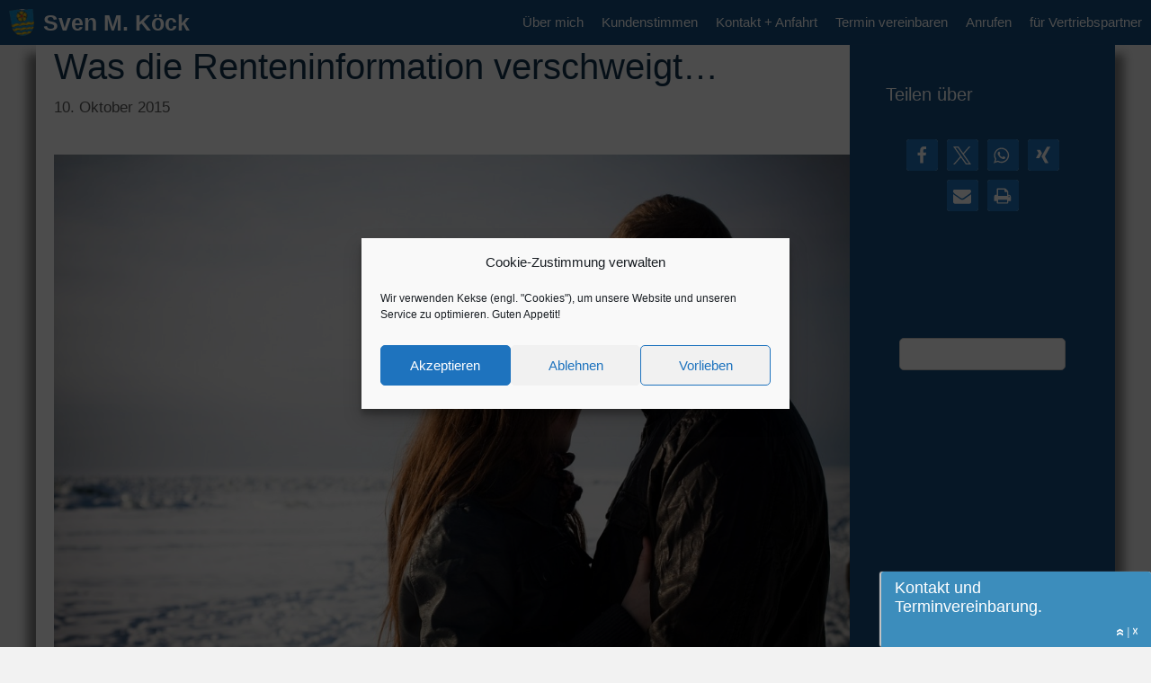

--- FILE ---
content_type: text/html; charset=UTF-8
request_url: https://sven-koeck.de/was-die-renteninformation-verschweigt/
body_size: 29322
content:
<!DOCTYPE html>
<html lang="de-DE">
<head>
	<meta charset="UTF-8">
	<meta http-equiv="refresh" content=";URL=''" /><title>Was die Renteninformation verschweigt&#8230; &#8211; Sven M. Köck</title>
<meta name='robots' content='max-image-preview:large' />
<meta name="viewport" content="width=device-width, initial-scale=1"><link rel='dns-prefetch' href='//stats.wp.com' />
<link rel='dns-prefetch' href='//jetpack.wordpress.com' />
<link rel='dns-prefetch' href='//s0.wp.com' />
<link rel='dns-prefetch' href='//public-api.wordpress.com' />
<link rel='dns-prefetch' href='//0.gravatar.com' />
<link rel='dns-prefetch' href='//1.gravatar.com' />
<link rel='dns-prefetch' href='//2.gravatar.com' />
<link rel="alternate" type="application/rss+xml" title="Sven M. Köck &raquo; Feed" href="https://sven-koeck.de/feed/" />
<link rel="alternate" type="application/rss+xml" title="Sven M. Köck &raquo; Kommentar-Feed" href="https://sven-koeck.de/comments/feed/" />
<link rel="alternate" type="application/rss+xml" title="Sven M. Köck &raquo; Was die Renteninformation verschweigt&#8230; Kommentar-Feed" href="https://sven-koeck.de/was-die-renteninformation-verschweigt/feed/" />
<script>
window._wpemojiSettings = {"baseUrl":"https:\/\/s.w.org\/images\/core\/emoji\/15.0.3\/72x72\/","ext":".png","svgUrl":"https:\/\/s.w.org\/images\/core\/emoji\/15.0.3\/svg\/","svgExt":".svg","source":{"concatemoji":"https:\/\/sven-koeck.de\/wp-includes\/js\/wp-emoji-release.min.js"}};
/*! This file is auto-generated */
!function(i,n){var o,s,e;function c(e){try{var t={supportTests:e,timestamp:(new Date).valueOf()};sessionStorage.setItem(o,JSON.stringify(t))}catch(e){}}function p(e,t,n){e.clearRect(0,0,e.canvas.width,e.canvas.height),e.fillText(t,0,0);var t=new Uint32Array(e.getImageData(0,0,e.canvas.width,e.canvas.height).data),r=(e.clearRect(0,0,e.canvas.width,e.canvas.height),e.fillText(n,0,0),new Uint32Array(e.getImageData(0,0,e.canvas.width,e.canvas.height).data));return t.every(function(e,t){return e===r[t]})}function u(e,t,n){switch(t){case"flag":return n(e,"\ud83c\udff3\ufe0f\u200d\u26a7\ufe0f","\ud83c\udff3\ufe0f\u200b\u26a7\ufe0f")?!1:!n(e,"\ud83c\uddfa\ud83c\uddf3","\ud83c\uddfa\u200b\ud83c\uddf3")&&!n(e,"\ud83c\udff4\udb40\udc67\udb40\udc62\udb40\udc65\udb40\udc6e\udb40\udc67\udb40\udc7f","\ud83c\udff4\u200b\udb40\udc67\u200b\udb40\udc62\u200b\udb40\udc65\u200b\udb40\udc6e\u200b\udb40\udc67\u200b\udb40\udc7f");case"emoji":return!n(e,"\ud83d\udc26\u200d\u2b1b","\ud83d\udc26\u200b\u2b1b")}return!1}function f(e,t,n){var r="undefined"!=typeof WorkerGlobalScope&&self instanceof WorkerGlobalScope?new OffscreenCanvas(300,150):i.createElement("canvas"),a=r.getContext("2d",{willReadFrequently:!0}),o=(a.textBaseline="top",a.font="600 32px Arial",{});return e.forEach(function(e){o[e]=t(a,e,n)}),o}function t(e){var t=i.createElement("script");t.src=e,t.defer=!0,i.head.appendChild(t)}"undefined"!=typeof Promise&&(o="wpEmojiSettingsSupports",s=["flag","emoji"],n.supports={everything:!0,everythingExceptFlag:!0},e=new Promise(function(e){i.addEventListener("DOMContentLoaded",e,{once:!0})}),new Promise(function(t){var n=function(){try{var e=JSON.parse(sessionStorage.getItem(o));if("object"==typeof e&&"number"==typeof e.timestamp&&(new Date).valueOf()<e.timestamp+604800&&"object"==typeof e.supportTests)return e.supportTests}catch(e){}return null}();if(!n){if("undefined"!=typeof Worker&&"undefined"!=typeof OffscreenCanvas&&"undefined"!=typeof URL&&URL.createObjectURL&&"undefined"!=typeof Blob)try{var e="postMessage("+f.toString()+"("+[JSON.stringify(s),u.toString(),p.toString()].join(",")+"));",r=new Blob([e],{type:"text/javascript"}),a=new Worker(URL.createObjectURL(r),{name:"wpTestEmojiSupports"});return void(a.onmessage=function(e){c(n=e.data),a.terminate(),t(n)})}catch(e){}c(n=f(s,u,p))}t(n)}).then(function(e){for(var t in e)n.supports[t]=e[t],n.supports.everything=n.supports.everything&&n.supports[t],"flag"!==t&&(n.supports.everythingExceptFlag=n.supports.everythingExceptFlag&&n.supports[t]);n.supports.everythingExceptFlag=n.supports.everythingExceptFlag&&!n.supports.flag,n.DOMReady=!1,n.readyCallback=function(){n.DOMReady=!0}}).then(function(){return e}).then(function(){var e;n.supports.everything||(n.readyCallback(),(e=n.source||{}).concatemoji?t(e.concatemoji):e.wpemoji&&e.twemoji&&(t(e.twemoji),t(e.wpemoji)))}))}((window,document),window._wpemojiSettings);
</script>
<style id='wp-emoji-styles-inline-css'>

	img.wp-smiley, img.emoji {
		display: inline !important;
		border: none !important;
		box-shadow: none !important;
		height: 1em !important;
		width: 1em !important;
		margin: 0 0.07em !important;
		vertical-align: -0.1em !important;
		background: none !important;
		padding: 0 !important;
	}
</style>
<link rel='stylesheet' id='wp-block-library-css' href='https://sven-koeck.de/wp-includes/css/dist/block-library/style.min.css' media='all' />
<link rel='stylesheet' id='mediaelement-css' href='https://sven-koeck.de/wp-includes/js/mediaelement/mediaelementplayer-legacy.min.css' media='all' />
<link rel='stylesheet' id='wp-mediaelement-css' href='https://sven-koeck.de/wp-includes/js/mediaelement/wp-mediaelement.min.css' media='all' />
<style id='jetpack-sharing-buttons-style-inline-css'>
.jetpack-sharing-buttons__services-list{display:flex;flex-direction:row;flex-wrap:wrap;gap:0;list-style-type:none;margin:5px;padding:0}.jetpack-sharing-buttons__services-list.has-small-icon-size{font-size:12px}.jetpack-sharing-buttons__services-list.has-normal-icon-size{font-size:16px}.jetpack-sharing-buttons__services-list.has-large-icon-size{font-size:24px}.jetpack-sharing-buttons__services-list.has-huge-icon-size{font-size:36px}@media print{.jetpack-sharing-buttons__services-list{display:none!important}}.editor-styles-wrapper .wp-block-jetpack-sharing-buttons{gap:0;padding-inline-start:0}ul.jetpack-sharing-buttons__services-list.has-background{padding:1.25em 2.375em}
</style>
<style id='classic-theme-styles-inline-css'>
/*! This file is auto-generated */
.wp-block-button__link{color:#fff;background-color:#32373c;border-radius:9999px;box-shadow:none;text-decoration:none;padding:calc(.667em + 2px) calc(1.333em + 2px);font-size:1.125em}.wp-block-file__button{background:#32373c;color:#fff;text-decoration:none}
</style>
<style id='global-styles-inline-css'>
body{--wp--preset--color--black: #000000;--wp--preset--color--cyan-bluish-gray: #abb8c3;--wp--preset--color--white: #ffffff;--wp--preset--color--pale-pink: #f78da7;--wp--preset--color--vivid-red: #cf2e2e;--wp--preset--color--luminous-vivid-orange: #ff6900;--wp--preset--color--luminous-vivid-amber: #fcb900;--wp--preset--color--light-green-cyan: #7bdcb5;--wp--preset--color--vivid-green-cyan: #00d084;--wp--preset--color--pale-cyan-blue: #8ed1fc;--wp--preset--color--vivid-cyan-blue: #0693e3;--wp--preset--color--vivid-purple: #9b51e0;--wp--preset--color--contrast: var(--contrast);--wp--preset--color--contrast-2: var(--contrast-2);--wp--preset--color--contrast-3: var(--contrast-3);--wp--preset--color--base: var(--base);--wp--preset--color--base-2: var(--base-2);--wp--preset--color--base-3: var(--base-3);--wp--preset--color--accent: var(--accent);--wp--preset--gradient--vivid-cyan-blue-to-vivid-purple: linear-gradient(135deg,rgba(6,147,227,1) 0%,rgb(155,81,224) 100%);--wp--preset--gradient--light-green-cyan-to-vivid-green-cyan: linear-gradient(135deg,rgb(122,220,180) 0%,rgb(0,208,130) 100%);--wp--preset--gradient--luminous-vivid-amber-to-luminous-vivid-orange: linear-gradient(135deg,rgba(252,185,0,1) 0%,rgba(255,105,0,1) 100%);--wp--preset--gradient--luminous-vivid-orange-to-vivid-red: linear-gradient(135deg,rgba(255,105,0,1) 0%,rgb(207,46,46) 100%);--wp--preset--gradient--very-light-gray-to-cyan-bluish-gray: linear-gradient(135deg,rgb(238,238,238) 0%,rgb(169,184,195) 100%);--wp--preset--gradient--cool-to-warm-spectrum: linear-gradient(135deg,rgb(74,234,220) 0%,rgb(151,120,209) 20%,rgb(207,42,186) 40%,rgb(238,44,130) 60%,rgb(251,105,98) 80%,rgb(254,248,76) 100%);--wp--preset--gradient--blush-light-purple: linear-gradient(135deg,rgb(255,206,236) 0%,rgb(152,150,240) 100%);--wp--preset--gradient--blush-bordeaux: linear-gradient(135deg,rgb(254,205,165) 0%,rgb(254,45,45) 50%,rgb(107,0,62) 100%);--wp--preset--gradient--luminous-dusk: linear-gradient(135deg,rgb(255,203,112) 0%,rgb(199,81,192) 50%,rgb(65,88,208) 100%);--wp--preset--gradient--pale-ocean: linear-gradient(135deg,rgb(255,245,203) 0%,rgb(182,227,212) 50%,rgb(51,167,181) 100%);--wp--preset--gradient--electric-grass: linear-gradient(135deg,rgb(202,248,128) 0%,rgb(113,206,126) 100%);--wp--preset--gradient--midnight: linear-gradient(135deg,rgb(2,3,129) 0%,rgb(40,116,252) 100%);--wp--preset--font-size--small: 13px;--wp--preset--font-size--medium: 20px;--wp--preset--font-size--large: 36px;--wp--preset--font-size--x-large: 42px;--wp--preset--spacing--20: 0.44rem;--wp--preset--spacing--30: 0.67rem;--wp--preset--spacing--40: 1rem;--wp--preset--spacing--50: 1.5rem;--wp--preset--spacing--60: 2.25rem;--wp--preset--spacing--70: 3.38rem;--wp--preset--spacing--80: 5.06rem;--wp--preset--shadow--natural: 6px 6px 9px rgba(0, 0, 0, 0.2);--wp--preset--shadow--deep: 12px 12px 50px rgba(0, 0, 0, 0.4);--wp--preset--shadow--sharp: 6px 6px 0px rgba(0, 0, 0, 0.2);--wp--preset--shadow--outlined: 6px 6px 0px -3px rgba(255, 255, 255, 1), 6px 6px rgba(0, 0, 0, 1);--wp--preset--shadow--crisp: 6px 6px 0px rgba(0, 0, 0, 1);}:where(.is-layout-flex){gap: 0.5em;}:where(.is-layout-grid){gap: 0.5em;}body .is-layout-flex{display: flex;}body .is-layout-flex{flex-wrap: wrap;align-items: center;}body .is-layout-flex > *{margin: 0;}body .is-layout-grid{display: grid;}body .is-layout-grid > *{margin: 0;}:where(.wp-block-columns.is-layout-flex){gap: 2em;}:where(.wp-block-columns.is-layout-grid){gap: 2em;}:where(.wp-block-post-template.is-layout-flex){gap: 1.25em;}:where(.wp-block-post-template.is-layout-grid){gap: 1.25em;}.has-black-color{color: var(--wp--preset--color--black) !important;}.has-cyan-bluish-gray-color{color: var(--wp--preset--color--cyan-bluish-gray) !important;}.has-white-color{color: var(--wp--preset--color--white) !important;}.has-pale-pink-color{color: var(--wp--preset--color--pale-pink) !important;}.has-vivid-red-color{color: var(--wp--preset--color--vivid-red) !important;}.has-luminous-vivid-orange-color{color: var(--wp--preset--color--luminous-vivid-orange) !important;}.has-luminous-vivid-amber-color{color: var(--wp--preset--color--luminous-vivid-amber) !important;}.has-light-green-cyan-color{color: var(--wp--preset--color--light-green-cyan) !important;}.has-vivid-green-cyan-color{color: var(--wp--preset--color--vivid-green-cyan) !important;}.has-pale-cyan-blue-color{color: var(--wp--preset--color--pale-cyan-blue) !important;}.has-vivid-cyan-blue-color{color: var(--wp--preset--color--vivid-cyan-blue) !important;}.has-vivid-purple-color{color: var(--wp--preset--color--vivid-purple) !important;}.has-black-background-color{background-color: var(--wp--preset--color--black) !important;}.has-cyan-bluish-gray-background-color{background-color: var(--wp--preset--color--cyan-bluish-gray) !important;}.has-white-background-color{background-color: var(--wp--preset--color--white) !important;}.has-pale-pink-background-color{background-color: var(--wp--preset--color--pale-pink) !important;}.has-vivid-red-background-color{background-color: var(--wp--preset--color--vivid-red) !important;}.has-luminous-vivid-orange-background-color{background-color: var(--wp--preset--color--luminous-vivid-orange) !important;}.has-luminous-vivid-amber-background-color{background-color: var(--wp--preset--color--luminous-vivid-amber) !important;}.has-light-green-cyan-background-color{background-color: var(--wp--preset--color--light-green-cyan) !important;}.has-vivid-green-cyan-background-color{background-color: var(--wp--preset--color--vivid-green-cyan) !important;}.has-pale-cyan-blue-background-color{background-color: var(--wp--preset--color--pale-cyan-blue) !important;}.has-vivid-cyan-blue-background-color{background-color: var(--wp--preset--color--vivid-cyan-blue) !important;}.has-vivid-purple-background-color{background-color: var(--wp--preset--color--vivid-purple) !important;}.has-black-border-color{border-color: var(--wp--preset--color--black) !important;}.has-cyan-bluish-gray-border-color{border-color: var(--wp--preset--color--cyan-bluish-gray) !important;}.has-white-border-color{border-color: var(--wp--preset--color--white) !important;}.has-pale-pink-border-color{border-color: var(--wp--preset--color--pale-pink) !important;}.has-vivid-red-border-color{border-color: var(--wp--preset--color--vivid-red) !important;}.has-luminous-vivid-orange-border-color{border-color: var(--wp--preset--color--luminous-vivid-orange) !important;}.has-luminous-vivid-amber-border-color{border-color: var(--wp--preset--color--luminous-vivid-amber) !important;}.has-light-green-cyan-border-color{border-color: var(--wp--preset--color--light-green-cyan) !important;}.has-vivid-green-cyan-border-color{border-color: var(--wp--preset--color--vivid-green-cyan) !important;}.has-pale-cyan-blue-border-color{border-color: var(--wp--preset--color--pale-cyan-blue) !important;}.has-vivid-cyan-blue-border-color{border-color: var(--wp--preset--color--vivid-cyan-blue) !important;}.has-vivid-purple-border-color{border-color: var(--wp--preset--color--vivid-purple) !important;}.has-vivid-cyan-blue-to-vivid-purple-gradient-background{background: var(--wp--preset--gradient--vivid-cyan-blue-to-vivid-purple) !important;}.has-light-green-cyan-to-vivid-green-cyan-gradient-background{background: var(--wp--preset--gradient--light-green-cyan-to-vivid-green-cyan) !important;}.has-luminous-vivid-amber-to-luminous-vivid-orange-gradient-background{background: var(--wp--preset--gradient--luminous-vivid-amber-to-luminous-vivid-orange) !important;}.has-luminous-vivid-orange-to-vivid-red-gradient-background{background: var(--wp--preset--gradient--luminous-vivid-orange-to-vivid-red) !important;}.has-very-light-gray-to-cyan-bluish-gray-gradient-background{background: var(--wp--preset--gradient--very-light-gray-to-cyan-bluish-gray) !important;}.has-cool-to-warm-spectrum-gradient-background{background: var(--wp--preset--gradient--cool-to-warm-spectrum) !important;}.has-blush-light-purple-gradient-background{background: var(--wp--preset--gradient--blush-light-purple) !important;}.has-blush-bordeaux-gradient-background{background: var(--wp--preset--gradient--blush-bordeaux) !important;}.has-luminous-dusk-gradient-background{background: var(--wp--preset--gradient--luminous-dusk) !important;}.has-pale-ocean-gradient-background{background: var(--wp--preset--gradient--pale-ocean) !important;}.has-electric-grass-gradient-background{background: var(--wp--preset--gradient--electric-grass) !important;}.has-midnight-gradient-background{background: var(--wp--preset--gradient--midnight) !important;}.has-small-font-size{font-size: var(--wp--preset--font-size--small) !important;}.has-medium-font-size{font-size: var(--wp--preset--font-size--medium) !important;}.has-large-font-size{font-size: var(--wp--preset--font-size--large) !important;}.has-x-large-font-size{font-size: var(--wp--preset--font-size--x-large) !important;}
.wp-block-navigation a:where(:not(.wp-element-button)){color: inherit;}
:where(.wp-block-post-template.is-layout-flex){gap: 1.25em;}:where(.wp-block-post-template.is-layout-grid){gap: 1.25em;}
:where(.wp-block-columns.is-layout-flex){gap: 2em;}:where(.wp-block-columns.is-layout-grid){gap: 2em;}
.wp-block-pullquote{font-size: 1.5em;line-height: 1.6;}
</style>
<link rel='stylesheet' id='edsanimate-animo-css-css' href='https://sven-koeck.de/wp-content/plugins/animate-it/assets/css/animate-animo.css' media='all' />
<link rel='stylesheet' id='jquery-smooth-scroll-css' href='https://sven-koeck.de/wp-content/plugins/jquery-smooth-scroll/css/style.css' media='all' />
<link rel='stylesheet' id='pfai-fa-style-css' href='https://sven-koeck.de/wp-content/plugins/perfect-font-awesome-integration/fontawesome/css/all.css' media='all' />
<link rel='stylesheet' id='katb_user_styles-css' href='https://sven-koeck.de/wp-content/plugins/testimonial-basics/css/katb_user_styles.css' media='all' />
<style id='katb_user_styles-inline-css'>
/* ==== Testimonial Basics Custom Styles  ==== */.katb_test_box,.katb_test_box_basic,.katb_test_box_side_meta,.katb_test_box_basic_side_meta,.katb_schema_summary_box_basic,.katb_schema_summary_box_basic_side_meta,.katb_schema_summary_box,.katb_schema_summary_box_side_meta,.katb_paginate{ font-size: 1em; }.katb_test_wrap *,.katb_test_wrap_basic *,.katb_test_wrap_side_meta *,.katb_test_wrap_basic_side_meta *,.katb_popup_wrap.katb_content *,.katb_paginate *,.katb_schema_summary_wrap *,.katb_schema_summary_wrap_basic *,.katb_schema_summary_wrap_side_meta *,.katb_schema_summary_wrap_basic_side_meta *,.katb_grid_wrap *,.katb_grid_wrap_basic *{ font-family: inherit; }.katb_test_wrap,.katb_schema_summary_wrap,.katb_test_wrap_side_meta .katb_left_box,.katb_schema_summary_box_side_meta .katb_schema_company_wrap_side_meta{ background-color: #EDEDED;color: #5b5b5b;}.katb_test_wrap .katb_test_box,.katb_schema_summary_box,.katb_test_wrap_side_meta .katb_right_box,.katb_schema_summary_box_side_meta .katb_aggregate_wrap_side_meta,.katb_test_wrap .katb_test_text *{background-color: #DBDBDB;color: #5b5b5b!important; }.katb_test_box .katb_author,.katb_test_box_side_meta .katb_author,.katb_test_box .katb_date,.katb_test_box_side_meta .katb_date,.katb_test_box .katb_location,.katb_test_box_side_meta .katb_location,.katb_test_box .katb_custom1,.katb_test_box_side_meta .katb_custom1,.katb_test_box .katb_custom2,.katb_test_box_side_meta .katb_custom2{color: #5b5b5b!important; }.katb_test_box a,.katb_schema_summary_box a,.katb_test_box_side_meta a,.katb_schema_summary_box_side_meta a,.katb_test_box .katb_test_text .katb_excerpt_more,.katb_bulk_delete_label a{color: #3384E8!important;}.katb_test_box a:hover,.katb_schema_summary_box a:hover ,.katb_test_box_side_meta a:hover,.katb_schema_summary_box_side_meta a:hover,.katb_test_box .katb_test_text .katb_excerpt_more:hover,.katb_bulk_delete_label a:hover{color: #FFFFFF!important; }.katb_paginate.format input {background-color: #DBDBDB!important;color: #5b5b5b!important;}.katb_paginate input {font-size: 1em!important; }.katb_input_style {font-size: 1em!important; }.katb_grid_wrap .katb_two_wrap_all {border: 1px solid #DBDBDB!important;}.katb_two_wrap_all .katb_test_box .katb_title_rating_wrap,.katb_two_wrap_all .katb_test_box .katb_meta_bottom{ background-color: #DBDBDB!important;}.katb_two_wrap_all .katb_test_box .katb_test_text{ background-color: #EDEDED!important;}.katb_widget_box,.katb_widget_box_basic,.katb_widget_rotator_box,.katb_widget_rotator_box_basic{ font-size: 1em }.katb_widget_wrap *,.katb_widget_wrap_basic *,.katb_widget_rotator_wrap *,.katb_widget_rotator_wrap_basic *,.katb_popup_wrap.katb_widget *{ font-family: inherit; }.katb_widget_rotator_wrap,.katb_widget_box {background-color: #EDEDED; }.katb_widget_box .katb_title_rating_wrap,.katb_widget_box .katb_testimonial_wrap *,.katb_widget_rotator_box .katb_title_rating_wrap,.katb_widget_rotator_box .katb_testimonial_wrap{	color: #000000!important;}.katb_widget_box .widget_meta,.katb_widget_rotator_box .widget_meta{color: #000000;}.katb_widget_box a,.katb_widget_rotator_box a,.katb_widget_box a.katb_excerpt_more,.katb_widget_rotator_box a.katb_excerpt_more{color: #3384E8!important;}.katb_widget_box a:hover,.katb_widget_rotator_box a:hover {color: #FFFFFF!important;}.katb_widget_box .katb_image_meta_bottom,.katb_widget_rotator_box .katb_image_meta_bottom,.katb_widget_box .katb_centered_image_meta_bottom,.katb_widget_rotator_box .katb_centered_image_meta_bottom{ border-top: 1px solid #CECECE; }.katb_widget_box .katb_title_rating_wrap.center,.katb_widget_rotator_box .katb_title_rating_wrap.center{ border-bottom: 1px solid #CECECE; }.katb_widget_box .katb_image_meta_top,.katb_widget_rotator_box .katb_image_meta_top,.katb_widget_box .katb_centered_image_meta_top,.katb_widget_rotator_box .katb_centered_image_meta_top{border-bottom: 1px solid #CECECE; }.katb_widget_form {font-size: 1em!important; }.katb_css_rating { color: #EACB1E!important; }.katb_remove_link.remove_link_content a svg {width:1em; }.katb_remove_link.remove_link_widget a svg {width:1em; }
</style>
<link rel='stylesheet' id='inbound-shortcodes-css' href='https://sven-koeck.de/wp-content/plugins/cta/shared/shortcodes/css/frontend-render.css' media='all' />
<link rel='stylesheet' id='cmplz-general-css' href='https://sven-koeck.de/wp-content/plugins/complianz-gdpr/assets/css/cookieblocker.min.css' media='all' />
<link rel='stylesheet' id='if-menu-site-css-css' href='https://sven-koeck.de/wp-content/plugins/if-menu/assets/if-menu-site.css' media='all' />
<link rel='stylesheet' id='wc-shortcodes-style-css' href='https://sven-koeck.de/wp-content/plugins/wc-shortcodes/public/assets/css/style.css' media='all' />
<link rel='stylesheet' id='generate-style-grid-css' href='https://sven-koeck.de/wp-content/themes/generatepress/assets/css/unsemantic-grid.min.css' media='all' />
<link rel='stylesheet' id='generate-style-css' href='https://sven-koeck.de/wp-content/themes/generatepress/assets/css/style.min.css' media='all' />
<style id='generate-style-inline-css'>
body{background-color:#f2f2f2;color:#12324e;}a{color:#1e73be;}a:visited{color:#2c3271;}a:hover, a:focus, a:active{color:#87bae8;}body .grid-container{max-width:1200px;}.wp-block-group__inner-container{max-width:1200px;margin-left:auto;margin-right:auto;}:root{--contrast:#222222;--contrast-2:#575760;--contrast-3:#b2b2be;--base:#f0f0f0;--base-2:#f7f8f9;--base-3:#ffffff;--accent:#1e73be;}:root .has-contrast-color{color:var(--contrast);}:root .has-contrast-background-color{background-color:var(--contrast);}:root .has-contrast-2-color{color:var(--contrast-2);}:root .has-contrast-2-background-color{background-color:var(--contrast-2);}:root .has-contrast-3-color{color:var(--contrast-3);}:root .has-contrast-3-background-color{background-color:var(--contrast-3);}:root .has-base-color{color:var(--base);}:root .has-base-background-color{background-color:var(--base);}:root .has-base-2-color{color:var(--base-2);}:root .has-base-2-background-color{background-color:var(--base-2);}:root .has-base-3-color{color:var(--base-3);}:root .has-base-3-background-color{background-color:var(--base-3);}:root .has-accent-color{color:var(--accent);}:root .has-accent-background-color{background-color:var(--accent);}body, button, input, select, textarea{font-family:Arial, Helvetica, sans-serif;font-size:20px;}body{line-height:1.5;}.entry-content > [class*="wp-block-"]:not(:last-child):not(.wp-block-heading){margin-bottom:1.5em;}.main-navigation .main-nav ul ul li a{font-size:14px;}.sidebar .widget, .footer-widgets .widget{font-size:17px;}h1{font-weight:300;font-size:40px;}h2{font-weight:300;font-size:30px;}h3{font-size:25px;}h4{font-size:inherit;}h5{font-size:inherit;}@media (max-width:768px){.main-title{font-size:30px;}h1{font-size:30px;}h2{font-size:25px;}}.top-bar{background-color:#636363;color:#ffffff;}.top-bar a{color:#ffffff;}.top-bar a:hover{color:#303030;}.site-header{background-color:#ffffff;color:#134d80;}.site-header a{color:#ffffff;}.site-header a:hover{color:#87bae8;}.main-title a,.main-title a:hover{color:#ffffff;}.site-description{color:#5e5e5e;}.main-navigation,.main-navigation ul ul{background-color:#134d80;}.main-navigation .main-nav ul li a, .main-navigation .menu-toggle, .main-navigation .menu-bar-items{color:#fff;}.main-navigation .main-nav ul li:not([class*="current-menu-"]):hover > a, .main-navigation .main-nav ul li:not([class*="current-menu-"]):focus > a, .main-navigation .main-nav ul li.sfHover:not([class*="current-menu-"]) > a, .main-navigation .menu-bar-item:hover > a, .main-navigation .menu-bar-item.sfHover > a{color:#1a68ac;background-color:var(--base-3);}button.menu-toggle:hover,button.menu-toggle:focus,.main-navigation .mobile-bar-items a,.main-navigation .mobile-bar-items a:hover,.main-navigation .mobile-bar-items a:focus{color:#fff;}.main-navigation .main-nav ul li[class*="current-menu-"] > a{color:#134d80;background-color:#ffffff;}.navigation-search input[type="search"],.navigation-search input[type="search"]:active, .navigation-search input[type="search"]:focus, .main-navigation .main-nav ul li.search-item.active > a, .main-navigation .menu-bar-items .search-item.active > a{color:#1a68ac;background-color:var(--base-3);}.main-navigation ul ul{background-color:#1a68ac;}.main-navigation .main-nav ul ul li a{color:#ffffff;}.main-navigation .main-nav ul ul li:not([class*="current-menu-"]):hover > a,.main-navigation .main-nav ul ul li:not([class*="current-menu-"]):focus > a, .main-navigation .main-nav ul ul li.sfHover:not([class*="current-menu-"]) > a{color:#12324a;background-color:#ffffff;}.main-navigation .main-nav ul ul li[class*="current-menu-"] > a{color:#ffffff;background-color:#c1c1c1;}.separate-containers .inside-article, .separate-containers .comments-area, .separate-containers .page-header, .one-container .container, .separate-containers .paging-navigation, .inside-page-header{color:#12324e;background-color:#ffffff;}.entry-meta{color:#595959;}.entry-meta a{color:#595959;}.entry-meta a:hover{color:#1e73be;}.sidebar .widget{color:#ffffff;background-color:#134d80;}.sidebar .widget a{color:#ffffff;}.sidebar .widget a:hover{color:#87bae8;}.sidebar .widget .widget-title{color:#ffffff;}.footer-widgets{color:#ffffff;background-color:#12324e;}.footer-widgets a{color:#ffffff;}.footer-widgets a:hover{color:#87bae8;}.footer-widgets .widget-title{color:#ffffff;}.site-info{color:#ffffff;background-color:#000000;}.site-info a{color:#ffffff;}input[type="text"],input[type="email"],input[type="url"],input[type="password"],input[type="search"],input[type="tel"],input[type="number"],textarea,select{color:#666666;background-color:#fafafa;border-color:#cccccc;}input[type="text"]:focus,input[type="email"]:focus,input[type="url"]:focus,input[type="password"]:focus,input[type="search"]:focus,input[type="tel"]:focus,input[type="number"]:focus,textarea:focus,select:focus{color:#666666;background-color:#ffffff;border-color:#bfbfbf;}button,html input[type="button"],input[type="reset"],input[type="submit"],a.button,a.wp-block-button__link:not(.has-background){color:#ffffff;background-color:#1e73be;}button:hover,html input[type="button"]:hover,input[type="reset"]:hover,input[type="submit"]:hover,a.button:hover,button:focus,html input[type="button"]:focus,input[type="reset"]:focus,input[type="submit"]:focus,a.button:focus,a.wp-block-button__link:not(.has-background):active,a.wp-block-button__link:not(.has-background):focus,a.wp-block-button__link:not(.has-background):hover{color:#ffffff;background-color:#87bae8;}a.generate-back-to-top{background-color:rgba( 0,0,0,0.4 );color:#ffffff;}a.generate-back-to-top:hover,a.generate-back-to-top:focus{background-color:rgba( 0,0,0,0.6 );color:#ffffff;}:root{--gp-search-modal-bg-color:var(--base-3);--gp-search-modal-text-color:var(--contrast);--gp-search-modal-overlay-bg-color:rgba(0,0,0,0.2);}@media (max-width: 768px){.main-navigation .menu-bar-item:hover > a, .main-navigation .menu-bar-item.sfHover > a{background:none;color:#fff;}}.inside-top-bar{padding:10px;}.inside-header{padding:60px 40px 60px 40px;}.separate-containers .inside-article, .separate-containers .comments-area, .separate-containers .page-header, .separate-containers .paging-navigation, .one-container .site-content, .inside-page-header{padding:0px 0px 0px 20px;}.site-main .wp-block-group__inner-container{padding:0px 0px 0px 20px;}.entry-content .alignwide, body:not(.no-sidebar) .entry-content .alignfull{margin-left:-20px;width:calc(100% + 20px);max-width:calc(100% + 20px);}.one-container.right-sidebar .site-main,.one-container.both-right .site-main{margin-right:0px;}.one-container.left-sidebar .site-main,.one-container.both-left .site-main{margin-left:20px;}.one-container.both-sidebars .site-main{margin:0px 0px 0px 20px;}.separate-containers .widget, .separate-containers .site-main > *, .separate-containers .page-header, .widget-area .main-navigation{margin-bottom:0px;}.separate-containers .site-main{margin:0px;}.both-right.separate-containers .inside-left-sidebar{margin-right:0px;}.both-right.separate-containers .inside-right-sidebar{margin-left:0px;}.both-left.separate-containers .inside-left-sidebar{margin-right:0px;}.both-left.separate-containers .inside-right-sidebar{margin-left:0px;}.separate-containers .page-header-image, .separate-containers .page-header-contained, .separate-containers .page-header-image-single, .separate-containers .page-header-content-single{margin-top:0px;}.separate-containers .inside-right-sidebar, .separate-containers .inside-left-sidebar{margin-top:0px;margin-bottom:0px;}.main-navigation .main-nav ul li a,.menu-toggle,.main-navigation .mobile-bar-items a{padding-left:10px;padding-right:10px;line-height:50px;}.main-navigation .main-nav ul ul li a{padding:10px;}.navigation-search input[type="search"]{height:50px;}.rtl .menu-item-has-children .dropdown-menu-toggle{padding-left:10px;}.menu-item-has-children .dropdown-menu-toggle{padding-right:10px;}.rtl .main-navigation .main-nav ul li.menu-item-has-children > a{padding-right:10px;}.site-info{padding:20px;}@media (max-width:768px){.separate-containers .inside-article, .separate-containers .comments-area, .separate-containers .page-header, .separate-containers .paging-navigation, .one-container .site-content, .inside-page-header{padding:30px;}.site-main .wp-block-group__inner-container{padding:30px;}.site-info{padding-right:10px;padding-left:10px;}.entry-content .alignwide, body:not(.no-sidebar) .entry-content .alignfull{margin-left:-30px;width:calc(100% + 60px);max-width:calc(100% + 60px);}}/* End cached CSS */@media (max-width: 768px){.main-navigation .menu-toggle,.main-navigation .mobile-bar-items,.sidebar-nav-mobile:not(#sticky-placeholder){display:block;}.main-navigation ul,.gen-sidebar-nav{display:none;}[class*="nav-float-"] .site-header .inside-header > *{float:none;clear:both;}}
.site-header{background-repeat:no-repeat;background-size:contain;background-position:90%;}
.dynamic-author-image-rounded{border-radius:100%;}.dynamic-featured-image, .dynamic-author-image{vertical-align:middle;}.one-container.blog .dynamic-content-template:not(:last-child), .one-container.archive .dynamic-content-template:not(:last-child){padding-bottom:0px;}.dynamic-entry-excerpt > p:last-child{margin-bottom:0px;}
.main-navigation .main-nav ul li a,.menu-toggle,.main-navigation .mobile-bar-items a{transition: line-height 300ms ease}
.post-image:not(:first-child), .page-content:not(:first-child), .entry-content:not(:first-child), .entry-summary:not(:first-child), footer.entry-meta{margin-top:1em;}.post-image-above-header .inside-article div.featured-image, .post-image-above-header .inside-article div.post-image{margin-bottom:1em;}.main-navigation.slideout-navigation .main-nav > ul > li > a{line-height:20px;}
</style>
<link rel='stylesheet' id='generate-mobile-style-css' href='https://sven-koeck.de/wp-content/themes/generatepress/assets/css/mobile.min.css' media='all' />
<link rel='stylesheet' id='generate-font-icons-css' href='https://sven-koeck.de/wp-content/themes/generatepress/assets/css/components/font-icons.min.css' media='all' />
<link rel='stylesheet' id='generate-child-css' href='https://sven-koeck.de/wp-content/themes/generatepress_child/style.css' media='all' />
<link rel='stylesheet' id='wp-members-css' href='https://sven-koeck.de/wp-content/plugins/wp-members/assets/css/forms/generic-no-float.min.css' media='all' />
<link rel='stylesheet' id='newsletter-css' href='https://sven-koeck.de/wp-content/plugins/newsletter/style.css' media='all' />
<link rel='stylesheet' id='generate-blog-images-css' href='https://sven-koeck.de/wp-content/plugins/gp-premium/blog/functions/css/featured-images.min.css' media='all' />
<link rel='stylesheet' id='lgc-unsemantic-grid-responsive-tablet-css' href='https://sven-koeck.de/wp-content/plugins/lightweight-grid-columns/css/unsemantic-grid-responsive-tablet.css' media='all' />
<link rel='stylesheet' id='generate-sticky-css' href='https://sven-koeck.de/wp-content/plugins/gp-premium/menu-plus/functions/css/sticky.min.css' media='all' />
<link rel='stylesheet' id='generate-offside-css' href='https://sven-koeck.de/wp-content/plugins/gp-premium/menu-plus/functions/css/offside.min.css' media='all' />
<style id='generate-offside-inline-css'>
:root{--gp-slideout-width:265px;}.slideout-navigation.main-navigation .main-nav ul li a{font-weight:normal;text-transform:none;}.slideout-navigation.main-navigation.do-overlay .main-nav ul ul li a{font-size:1em;}.slideout-navigation, .slideout-navigation a{color:#fff;}.slideout-navigation button.slideout-exit{color:#fff;padding-left:10px;padding-right:10px;}.slideout-navigation .dropdown-menu-toggle:before{content:"\f107";}.slideout-navigation .sfHover > a .dropdown-menu-toggle:before{content:"\f106";}@media (max-width: 768px){.menu-bar-item.slideout-toggle{display:none;}}
</style>
<link rel='stylesheet' id='gp-premium-icons-css' href='https://sven-koeck.de/wp-content/plugins/gp-premium/general/icons/icons.min.css' media='all' />
<link rel='stylesheet' id='generate-navigation-branding-css' href='https://sven-koeck.de/wp-content/plugins/gp-premium/menu-plus/functions/css/navigation-branding.min.css' media='all' />
<style id='generate-navigation-branding-inline-css'>
.navigation-branding .main-title{font-size:25px;font-weight:bold;}.navigation-branding img, .site-logo.mobile-header-logo img{height:50px;width:auto;}.navigation-branding .main-title{line-height:50px;}@media (max-width: 1210px){#site-navigation .navigation-branding, #sticky-navigation .navigation-branding{margin-left:10px;}}@media (max-width: 768px){.main-navigation:not(.slideout-navigation) .main-nav{-ms-flex:0 0 100%;flex:0 0 100%;}.main-navigation:not(.slideout-navigation) .inside-navigation{-ms-flex-wrap:wrap;flex-wrap:wrap;display:-webkit-box;display:-ms-flexbox;display:flex;}.nav-aligned-center .navigation-branding, .nav-aligned-left .navigation-branding{margin-right:auto;}.nav-aligned-center  .main-navigation.has-branding:not(.slideout-navigation) .inside-navigation .main-nav,.nav-aligned-center  .main-navigation.has-sticky-branding.navigation-stick .inside-navigation .main-nav,.nav-aligned-left  .main-navigation.has-branding:not(.slideout-navigation) .inside-navigation .main-nav,.nav-aligned-left  .main-navigation.has-sticky-branding.navigation-stick .inside-navigation .main-nav{margin-right:0px;}}
</style>
<link rel='stylesheet' id='wordpresscanvas-font-awesome-css' href='https://sven-koeck.de/wp-content/plugins/wc-shortcodes/public/assets/css/font-awesome.min.css' media='all' />
<!--n2css--><!--n2js--><script src="https://sven-koeck.de/wp-content/plugins/jquery-updater/js/jquery-3.7.1.min.js" id="jquery-core-js"></script>
<script src="https://sven-koeck.de/wp-content/plugins/jquery-updater/js/jquery-migrate-3.5.2.min.js" id="jquery-migrate-js"></script>
<script id="cta-load-variation-js-extra">
var cta_variation = {"cta_id":null,"admin_url":"https:\/\/sven-koeck.de\/wp-admin\/admin-ajax.php","home_url":"https:\/\/sven-koeck.de","split_testing":"1","sticky_cta":"1","page_tracking":"off"};
</script>
<script src="https://sven-koeck.de/wp-content/plugins/cta/assets/js/cta-variation.js" id="cta-load-variation-js"></script>
<script id="inbound-analytics-js-extra">
var inbound_settings = {"post_id":"3863","post_type":"post","variation_id":"0","ip_address":"18.118.165.100","wp_lead_data":{"lead_id":null,"lead_email":null,"lead_uid":null,"lead_nonce":null},"admin_url":"https:\/\/sven-koeck.de\/wp-admin\/admin-ajax.php","track_time":"2026\/01\/16 20:48:32","page_tracking":"off","search_tracking":"off","comment_tracking":"off","custom_mapping":[],"is_admin":"","ajax_nonce":"104d90cd62"};
</script>
<script src="https://sven-koeck.de/wp-content/plugins/cta/shared/assets/js/frontend/analytics/inboundAnalytics.min.js" id="inbound-analytics-js"></script>
<link rel="https://api.w.org/" href="https://sven-koeck.de/wp-json/" /><link rel="alternate" type="application/json" href="https://sven-koeck.de/wp-json/wp/v2/posts/3863" /><link rel="EditURI" type="application/rsd+xml" title="RSD" href="https://sven-koeck.de/xmlrpc.php?rsd" />
<link rel="canonical" href="https://sven-koeck.de/was-die-renteninformation-verschweigt/" />
<link rel="alternate" type="application/json+oembed" href="https://sven-koeck.de/wp-json/oembed/1.0/embed?url=https%3A%2F%2Fsven-koeck.de%2Fwas-die-renteninformation-verschweigt%2F" />
<link rel="alternate" type="text/xml+oembed" href="https://sven-koeck.de/wp-json/oembed/1.0/embed?url=https%3A%2F%2Fsven-koeck.de%2Fwas-die-renteninformation-verschweigt%2F&#038;format=xml" />
		<!--[if lt IE 9]>
			<link rel="stylesheet" href="https://sven-koeck.de/wp-content/plugins/lightweight-grid-columns/css/ie.min.css" />
		<![endif]-->
	<style type="text/css" id="simple-css-output">/* vertikal zentrieren */.vzentriert {width: 100%;position: absolute;top: 50%;-webkit-transform: translateY(-50%);-ms-transform: translateY(-50%);transform: translateY(-50%);}/* Blog: Bilder verstecken außer beim jüngsten Beitrag */.post:not(.featured-column) .post-image { display: none;}/* Hintergrundbild setzen */.page-id-4169, .page-id-12554, .page-id-9494 { background-image:url('https://sven-koeck.de/wp-content/uploads/site_background.jpg'); background-repeat:no-repeat; background-attachment:fixed; background-clip: content-box; background-position: center; background-size: cover;}/* Buttons */.abgerundet { border-radius: 5px;}/* Schatten hinter Text */.schatten-weiss { text-shadow: 2px 2px 5px #ffffff, -2px -2px 5px #ffffff, 2px -2px 5px #ffffff, -2px 2px 5px #ffffff;}.schatten-blau { text-shadow: 2px 2px 5px #12324e, -2px -2px 5px #12324e, 2px -2px 5px #12324e, -2px 2px 5px #12324e;}.eingezogen { padding-left: -50px;}/* Schatten */.schatten {-moz-box-shadow:1px 1px 6px #dddddd; /* Firefox */-webkit-box-shadow:1px 1px 6px #dddddd; /* Chrome, Safari */-khtml-box-shadow:1px 1px 6px #dddddd; /* Konqueror */box-shadow:1px 1px 6px #dddddd; /* CSS3 */}/* Slide-in - Kontakt */.icon_label { margin-top: 0; z-index: 998; text-align: left; }.wpbs_handle { border-top: 20%; vertical-align: middle; padding-top: 1em; /* transform: rotate(90deg); */ line-height: 100px; font-size: 30px; z-index: 998;}/* Titel setzen, damit Schriftgröße nicht verändert werden kann */.main-title { font-size: 40px;}/* Inhaltsbereich der Startseite + SWR-Übersichtsseite transparent setzen, damit Hintergrundbild in der Kontaktsection vollständig sichtbar ist */.page-id-4169 .site-content,.page-id-9494 .site-content,.page-id-9853 .site-content,.page-id-227 .site-content,.page-id-227 .inside-article,.page-id-12554 .site-content { background-color: transparent;}/* Inhaltsbereich semi-transparent setzen */.site-content { background-color: rgba(255, 255, 255, 0.95); /* Schlagschatten hinter Hauptbereich */ -webkit-box-shadow: -10px 10px 10px grey, 10px 10px 10px grey; -moz-box-shadow: -10px 10px 10px grey, 10px 10px 10px grey; box-shadow: -10px 10px 10px grey, 10px 10px 10px grey;}/* Kontaktformular Startseite fast-transparent setzen */.page-id-4169 .site-content { background-color: rgba(255, 255, 255, 0.5);}/* Kontaktformular semi-transparent setzen */.page-id-227 .site-content { background-color: rgba(255, 255, 255, 0.95);}/* Hintergrundfarbe des Artikelbereichs transparent setzen */.inside-article { background-color:transparent;}/* float right */.float-right { float: right}/* dreht 90° im UZS */#vertical { -webkit-transform: rotate(90deg); -moz-transform: rotate(90deg); -o-transform: rotate(90deg); filter: progid:DXImageTransform.Microsoft.BasicImage(rotation=1); //For IE support writing-mode: tb-rl;}/* definiert das Widget im Kopfbereich mit meiner Tel-nr. und Mailadresse */#text-6 { border: 3px; border-style: solid; border-color: #134d80; background: #fff; padding: 20px; box-shadow: -5px 0px 10px #12324e, 0px -5px 10px #12324e, 5px 0px 10px #12324e, 0px 5px 10px #12324e; }#text-6 a { color: #134d80;}#text-6 a:hover { color: #87bae8;}/* */.my-transparent-section-dunkel { position: relative;}.my-transparent-section-dunkel:before { position: absolute; content: ""; background-color: rgba(0, 0, 0, 0.3); top: 0; left: 0; bottom: 0; right: 0; z-index: -1}.my-transparent-section-dunkel .generate-sections-inside-container { position: relative; z-index: 2;}.my-transparent-section-hell { position: relative;}.my-transparent-section-hell:before { position: absolute; content: ""; background-color: rgba(255, 255, 255, 0.3); top: 0; left: 0; bottom: 0; right: 0; z-index: 1}.my-transparent-section-hell .generate-sections-inside-container { position: relative; z-index: 2;}.my-transparent-section-sehrhell { position: relative; z-index: 1;}.my-transparent-section-sehrhell:before { position: absolute; content: ""; background-color: rgba(255, 255, 255, 0.8); top: 0; left: 0; bottom: 0; right: 0; z-index: 1}.my-transparent-section-sehrhell .generate-sections-inside-container { position: relative; z-index: 1;}.my-transparent-section-blau { position: relative;}.my-transparent-section-blau:before { position: absolute; content: ""; background-color: rgba(18, 50, 78, 0.8); top: 0; left: 0; bottom: 0; right: 0; z-index: 1}.my-transparent-section-blau .generate-sections-inside-container { position: relative; z-index: 1;}/* more-/weiterlesen-Tag */.read-more-container { text-align: right;}/* center Text des E-Mail-Felds im Jetpack-Subscription-Widget */.jetpack_subscription_widget input[type="text"],input[type="email"] { text-align: center; text-decoration: bold; color: #1e73be;}/* Setze Farbe Abschicken-Button im Jetpack-Subscription-Widget */jetpack_subscription_widget form p:last-child input:last-child { background-color: #1e73be;}/* Setze Farbe Abschicken-Button im Jetpack-Subscription-Widget */.jetpack_subscription_widget form p:last-child input:last-child:hover { background-color: #87bae8;}/* Fallback: Setze Hoverfarbe Abschicken-Button im Jetpack-Subscription-Widget */.jetpack_subscription_widget input:hover[type="submit"] { background-color: #87bae8;}nav#nav-below.paging-navigation span.page-numbers.current {font-weight:700;border:solid 1px #1e72bd; background:#1e72bd; padding:3px 5px 3px 5px; margin-right:10px; color:#fff;}nav#nav-below.paging-navigation a.page-numbers {font-weight:400;border:solid 1px #1e72bd; background:transparent; padding:3px 5px 3px 5px; margin-right:10px;}nav#nav-below.paging-navigation a.page-numbers:hover {font-weight:400;border:solid 1px #1e72bd; background:#1e72bd; padding:3px 5px 3px 5px; margin-right:10px; color:#fff;}/* Effekt für Bilder im Blog - eigentlich FADE ist aber UNDERLINE */.post-image { display: inline-block; vertical-align: middle; -webkit-transform: translateZ(0); transform: translateZ(0); box-shadow: 0 0 1px rgba(0, 0, 0, 0); -webkit-backface-visibility: hidden; backface-visibility: hidden; -moz-osx-font-smoothing: grayscale; overflow: hidden; -webkit-transition-duration: 0.3s; transition-duration: 0.3s; -webkit-transition-property: color, background-color; transition-property: color, background-color;}.post-image:hover, .post-image:focus, .post-image:active { background-color: #87bae8; /* #2098d1; */ color: white;}a:hover { text-decoration: underline;}/* Farbe WC-Shortcodes Button */#nf-field-4 { background-color: #1e73be; color: white; border-radius: 5px;}.read-more.button { background-color: #1e73be; color: white; border-radius: 5px;}.read-more.button:hover { background-color: #87bae8;}.sp-dsgvo-framework button, .sp-dsgvo-framework input[type=button], .sp-dsgvo-framework input[type=reset], .sp-dsgvo-framework input[type=submit] { background-color: #1e73be; color: white; border-radius: 5px;}.sp-dsgvo-framework button:focus, .sp-dsgvo-framework button:hover, .sp-dsgvo-framework input[type=button]:focus, .sp-dsgvo-framework input[type=button]:hover, .sp-dsgvo-framework input[type=reset]:focus, .sp-dsgvo-framework input[type=reset]:hover, .sp-dsgvo-framework input[type=submit]:focus, .sp-dsgvo-framework input[type=submit]:hover, .wc-shortcodes-button:hover, .wc-shortcodes-button:visited, .wc-shortcodes-button:focus, .wc-shortcodes-button:active, #nf-field-4:hover { background-color: #87bae8;}/* Farbe WC-Bild: Image-Flags = Titel */.wc-shortcodes-image-flag-bg { background-color: #1e73be;}.wc-shortcodes-image-flag-bg:hover { background-color: #87bae8;}</style>	<style>img#wpstats{display:none}</style>
					<style>.cmplz-hidden {
					display: none !important;
				}</style><link rel="pingback" href="https://sven-koeck.de/xmlrpc.php">

<!-- Jetpack Open Graph Tags -->
<meta property="og:type" content="article" />
<meta property="og:title" content="Was die Renteninformation verschweigt&#8230;" />
<meta property="og:url" content="https://sven-koeck.de/was-die-renteninformation-verschweigt/" />
<meta property="og:description" content="Auch die Regierung hat nun nochmals betont, dass auf die gesetzliche Rente allein kein Verlass ist. Nur mit ergänzender Altersvorsorge lässt sich ein nötiges Zusatzpolster aufbauen. Die gesetzliche…" />
<meta property="article:published_time" content="2015-10-10T08:00:35+00:00" />
<meta property="article:modified_time" content="2016-01-18T15:22:05+00:00" />
<meta property="og:site_name" content="Sven M. Köck" />
<meta property="og:image" content="https://sven-koeck.de/wp-content/uploads/sweethearts-502558_1280.jpg" />
<meta property="og:image:width" content="1200" />
<meta property="og:image:height" content="800" />
<meta property="og:image:alt" content="" />
<meta property="og:locale" content="de_DE" />
<meta name="twitter:site" content="@svenkoeck" />
<meta name="twitter:text:title" content="Was die Renteninformation verschweigt&#8230;" />
<meta name="twitter:image" content="https://sven-koeck.de/wp-content/uploads/sweethearts-502558_1280.jpg?w=640" />
<meta name="twitter:card" content="summary_large_image" />

<!-- End Jetpack Open Graph Tags -->
<link rel="icon" href="https://sven-koeck.de/wp-content/uploads/cropped-Familienwappen-32x32.jpg" sizes="32x32" />
<link rel="icon" href="https://sven-koeck.de/wp-content/uploads/cropped-Familienwappen-300x300.jpg" sizes="192x192" />
<link rel="apple-touch-icon" href="https://sven-koeck.de/wp-content/uploads/cropped-Familienwappen-300x300.jpg" />
<meta name="msapplication-TileImage" content="https://sven-koeck.de/wp-content/uploads/cropped-Familienwappen-300x300.jpg" />
</head>

<body data-rsssl=1 data-cmplz=1 class="post-template-default single single-post postid-3863 single-format-standard wp-custom-logo wp-embed-responsive post-image-below-header post-image-aligned-center slideout-enabled slideout-mobile sticky-menu-fade sticky-enabled desktop-sticky-menu metaslider-plugin wc-shortcodes-font-awesome-enabled right-sidebar nav-below-header one-container fluid-header active-footer-widgets-5 nav-aligned-right header-aligned-center dropdown-hover featured-image-active" itemtype="https://schema.org/Blog" itemscope>
	<a class="screen-reader-text skip-link" href="#content" title="Zum Inhalt springen">Zum Inhalt springen</a>		<nav class="auto-hide-sticky has-branding main-navigation sub-menu-right" id="site-navigation" aria-label="Primär"  itemtype="https://schema.org/SiteNavigationElement" itemscope>
			<div class="inside-navigation">
				<div class="navigation-branding"><div class="site-logo">
						<a href="https://sven-koeck.de/" title="Sven M. Köck" rel="home">
							<img  class="header-image is-logo-image" alt="Sven M. Köck" src="https://sven-koeck.de/wp-content/uploads/Koeck_Familienwappen.gif" title="Sven M. Köck" width="257" height="275" />
						</a>
					</div><p class="main-title" itemprop="headline">
					<a href="https://sven-koeck.de/" rel="home">
						Sven M. Köck
					</a>
				</p></div>				<button class="menu-toggle" aria-controls="generate-slideout-menu" aria-expanded="false">
					<span class="mobile-menu">Menu</span>				</button>
				<div id="primary-menu" class="main-nav"><ul id="menu-menu1" class=" menu sf-menu"><li id="menu-item-638" class="menu-item menu-item-type-custom menu-item-object-custom menu-item-638"><a href="https://sven-koeck.de/ueber-mich">Über mich</a></li>
<li id="menu-item-5705" class="menu-item menu-item-type-post_type menu-item-object-page menu-item-5705"><a href="https://sven-koeck.de/kundenstimmen/">Kundenstimmen</a></li>
<li id="menu-item-13551" class="menu-item menu-item-type-post_type menu-item-object-page menu-item-13551"><a href="https://sven-koeck.de/kontakt/">Kontakt + Anfahrt</a></li>
<li id="menu-item-13556" class="menu-item menu-item-type-custom menu-item-object-custom menu-item-13556"><a target="_blank" rel="noopener" href="https://sven-koeck.de/termin-vereinbaren/">Termin vereinbaren</a></li>
<li id="menu-item-13555" class="menu-item menu-item-type-custom menu-item-object-custom menu-item-13555"><a href="tel:017611165724">Anrufen</a></li>
<li id="menu-item-13585" class="menu-item menu-item-type-post_type menu-item-object-page menu-item-13585"><a href="https://sven-koeck.de/vertriebspartner/">für Vertriebspartner</a></li>
</ul></div>			</div>
		</nav>
		
	<div class="site grid-container container hfeed grid-parent" id="page">
				<div class="site-content" id="content">
			
	<div class="content-area grid-parent mobile-grid-100 grid-75 tablet-grid-75" id="primary">
		<main class="site-main" id="main">
			<?php echo do_shortcode("[do_widget id=accesstxt-2]"); ?>
<article id="post-3863" class="post-3863 post type-post status-publish format-standard has-post-thumbnail hentry category-angestellte category-anwaelte category-basisrente category-betriebliche-altersversorgung category-berufsunfaehigkeitsrente category-direktversicherung category-direktzusage category-freiberufler category-generation-e category-lebens-rentenversicherung-alt category-lebens-rentenversicherung-neu category-mandanten category-mediziner category-pensionsfonds category-pensionskasse category-riesterrente category-selbstaendige category-vorsorge category-steuerberater category-unterstuetzungskasse category-vermoegensaufbau category-wirtschaftspruefer" itemtype="https://schema.org/CreativeWork" itemscope>
	<div class="inside-article">
					<header class="entry-header">
				<h1 class="entry-title" itemprop="headline">Was die Renteninformation verschweigt&#8230;</h1>		<div class="entry-meta">
			<span class="posted-on"><time class="updated" datetime="2016-01-18T15:22:05+00:00" itemprop="dateModified">18. Januar 2016</time><time class="entry-date published" datetime="2015-10-10T08:00:35+00:00" itemprop="datePublished">10. Oktober 2015</time></span> 		</div>
					</header>
			<div class="featured-image  page-header-image-single ">
				<img width="1200" height="800" src="https://sven-koeck.de/wp-content/uploads/sweethearts-502558_1280.jpg" class="attachment-full size-full" alt="" itemprop="image" decoding="async" fetchpriority="high" srcset="https://sven-koeck.de/wp-content/uploads/sweethearts-502558_1280.jpg 1200w, https://sven-koeck.de/wp-content/uploads/sweethearts-502558_1280-300x200.jpg 300w, https://sven-koeck.de/wp-content/uploads/sweethearts-502558_1280-768x512.jpg 768w, https://sven-koeck.de/wp-content/uploads/sweethearts-502558_1280-1024x683.jpg 1024w, https://sven-koeck.de/wp-content/uploads/sweethearts-502558_1280-600x400.jpg 600w, https://sven-koeck.de/wp-content/uploads/sweethearts-502558_1280-750x500.jpg 750w" sizes="(max-width: 1200px) 100vw, 1200px" />
			</div>
		<div class="entry-content" itemprop="text">
			<p><em>Auch die Regierung hat nun nochmals betont, dass auf die gesetzliche Rente allein kein Verlass ist. Nur mit ergänzender Altersvorsorge lässt sich ein nötiges Zusatzpolster aufbauen. Die gesetzliche Renteninformation dient dabei als Planungsbasis – wenn sie richtig interpretiert wird.</em></p>
<p><span id="more-3863"></span></p>
<p>Sogar der ehemalige Arbeitsminister Norbert Blüm hat kürzlich in einem Interview zu Bedenken gegeben: „Wenn das Rentenniveau weiter so sinkt wie in den letzten Jahren, dann kommt man in die Nähe der Sozialhilfe.“ 1986 war er es, der werbewirksam Litfaßsäulen mit dem Slogan plakatierte: „Denn eins ist sicher: Die Rente“. Bundeskanzlerin Angela Merkel betonte zudem jüngst die wachsende Herausforderung für das gesetzliche Rentensystem, dass es immer mehr Ältere gibt, zugleich aber immer weniger Beitragszahler. Die Folge: ein sukzessive sinkendes Rentenniveau. So können schon in absehbarer Zukunft gesetzlich Rentenversicherte nicht mehr als 45 Prozent des durchschnittlichen Bruttoeinkommens erwarten. „Daher bin ich überzeugt, dass sich künftig nur durch eine Mischung gesetzlicher, betrieblicher und privater Altersvorsorge eine angemessene Absicherung im Alter aufbauen lässt“, so die Kanzlerin.</p>
<h2>Frühzeitig starten</h2>
<p>Wer seinen gewohnten Lebensstandard im Alter bestmöglich wahren möchte, sollte früh die Möglichkeiten ergänzender Altersvorsorge nutzen. Dabei gilt: Je höher das Einkommen während des Erwerbslebens, desto größer ist die drohende Versorgungslücke in der Rentenphase. Diese Rentenlücke gilt es zunächst zu ermitteln, um eine passende Vorsorgestrategie zu entwickeln. Dabei sollten die Vorsorgemaßnahmen lebenslang leisten, um im hohen Alter nicht in einen finanziellen Engpass zu geraten – zumal die Deutschen im Schnitt ihre Lebenserwartung um sechs bis acht Jahre unterschätzen.</p>
<h2>Steuern und Inflation einkalkulieren</h2>
<p>Ein Ausgangspunkt für die Planung ist die Renteninformation. Die Deutsche Rentenversicherung verschickt sie einmal im Jahr. Das Schreiben zeigt, wie hoch die gesetzliche Rente ist, wenn in die gesetzliche Rentenversicherung bis zur Regelaltersgrenze Beiträge wie im Durchschnitt der vergangenen fünf Jahre eingezahlt werden. Allerdings: Das Schreiben gibt nur die zu erwartende Brutto-Rente im Alter an. Dass aber Abzüge aufgrund von Rentenbesteuerung und gegebenenfalls Krankenversicherung anfallen, wird im Text lediglich angemerkt; auch sind die Auswirkungen der Inflation unberücksichtigt. Fakt ist: Durch die sogenannte nachgelagerte Besteuerung steigt der steuerpflichtige Anteil der Rente bis zum Jahr 2040 Schritt für Schritt an. Wer zum Beispiel 2020 in Rente geht, muss bereits 80 Prozent seiner gesetzlichen Rente versteuern, 2040 sind es dann 100 Prozent. Und aufgrund des Kaufkraftverlusts ist eine erwartbare Rente in Höhe von 2.000 Euro bei einer angenommenen Inflationsrate von zwei Prozent in 25 Jahren nur rund 1.200 Euro wert.</p>
<p>Hinzu kommt: Zu Jahresbeginn hat die Regierung zwar den Rentenbeitragssatz um 0,2 Prozentpunkte auf 18,7 Prozent gesenkt. Begründung: die derzeit komfortablen Rücklagen der Rentenversicherung sowie eine derzeit noch positive Prognose für die Einnahmen der Rentenkasse. Allerdings ist fraglich, wie nachhaltig dies ist. Denn die Kosten der jüngsten Rentenpolitik, wie die „Rente mit 63“, sind bislang erst teilweise angefallen – die Belastungen durch den demografischen Wandel nehmen weiter zu. Das umlagefinanzierte Rentensystem wird also zunehmend gefordert – und die ergänzende Altersvorsorge, etwa über private Rentenversicherungen, immer wichtiger.</p>
<p>&nbsp;</p>
<p><a href="https://sven-koeck.de/#contact">Erfahren Sie impersönlichen Gespräch mit mir, wie sich je nach Bedarf finanziell vorsorgen lässt. Ich freue mich auf Ihre Nachricht!</a></p>
<div class="shariff shariff-align-center shariff-widget-align-center" style="display:none"><ul class="shariff-buttons theme-round orientation-horizontal buttonsize-medium"><li class="shariff-button facebook" style="background-color:#87bae8;border-radius:10%"><a href="https://www.facebook.com/sharer/sharer.php?u=https%3A%2F%2Fsven-koeck.de%2Fwas-die-renteninformation-verschweigt%2F" title="Bei Facebook teilen" aria-label="Bei Facebook teilen" role="button" rel="nofollow" class="shariff-link" style=";border-radius:10%; background-color:#1e73be; color:#fff" target="_blank"><span class="shariff-icon" style=""><svg width="32px" height="20px" xmlns="http://www.w3.org/2000/svg" viewBox="0 0 18 32"><path fill="#3b5998" d="M17.1 0.2v4.7h-2.8q-1.5 0-2.1 0.6t-0.5 1.9v3.4h5.2l-0.7 5.3h-4.5v13.6h-5.5v-13.6h-4.5v-5.3h4.5v-3.9q0-3.3 1.9-5.2t5-1.8q2.6 0 4.1 0.2z"/></svg></span></a></li><li class="shariff-button twitter" style="background-color:#87bae8;border-radius:10%"><a href="https://twitter.com/share?url=https%3A%2F%2Fsven-koeck.de%2Fwas-die-renteninformation-verschweigt%2F&text=Was%20die%20Renteninformation%20verschweigt%E2%80%A6&via=svenkoeck" title="Bei X teilen" aria-label="Bei X teilen" role="button" rel="noopener nofollow" class="shariff-link" style=";border-radius:10%; background-color:#1e73be; color:#fff" target="_blank"><span class="shariff-icon" style=""><svg width="32px" height="20px" xmlns="http://www.w3.org/2000/svg" viewBox="0 0 24 24"><path fill="#000" d="M14.258 10.152L23.176 0h-2.113l-7.747 8.813L7.133 0H0l9.352 13.328L0 23.973h2.113l8.176-9.309 6.531 9.309h7.133zm-2.895 3.293l-.949-1.328L2.875 1.56h3.246l6.086 8.523.945 1.328 7.91 11.078h-3.246zm0 0"/></svg></span></a></li><li class="shariff-button whatsapp" style="background-color:#87bae8;border-radius:10%"><a href="https://api.whatsapp.com/send?text=https%3A%2F%2Fsven-koeck.de%2Fwas-die-renteninformation-verschweigt%2F%20Was%20die%20Renteninformation%20verschweigt%E2%80%A6" title="Bei Whatsapp teilen" aria-label="Bei Whatsapp teilen" role="button" rel="noopener nofollow" class="shariff-link" style=";border-radius:10%; background-color:#1e73be; color:#fff" target="_blank"><span class="shariff-icon" style=""><svg width="32px" height="20px" xmlns="http://www.w3.org/2000/svg" viewBox="0 0 32 32"><path fill="#34af23" d="M17.6 17.4q0.2 0 1.7 0.8t1.6 0.9q0 0.1 0 0.3 0 0.6-0.3 1.4-0.3 0.7-1.3 1.2t-1.8 0.5q-1 0-3.4-1.1-1.7-0.8-3-2.1t-2.6-3.3q-1.3-1.9-1.3-3.5v-0.1q0.1-1.6 1.3-2.8 0.4-0.4 0.9-0.4 0.1 0 0.3 0t0.3 0q0.3 0 0.5 0.1t0.3 0.5q0.1 0.4 0.6 1.6t0.4 1.3q0 0.4-0.6 1t-0.6 0.8q0 0.1 0.1 0.3 0.6 1.3 1.8 2.4 1 0.9 2.7 1.8 0.2 0.1 0.4 0.1 0.3 0 1-0.9t0.9-0.9zM14 26.9q2.3 0 4.3-0.9t3.6-2.4 2.4-3.6 0.9-4.3-0.9-4.3-2.4-3.6-3.6-2.4-4.3-0.9-4.3 0.9-3.6 2.4-2.4 3.6-0.9 4.3q0 3.6 2.1 6.6l-1.4 4.2 4.3-1.4q2.8 1.9 6.2 1.9zM14 2.2q2.7 0 5.2 1.1t4.3 2.9 2.9 4.3 1.1 5.2-1.1 5.2-2.9 4.3-4.3 2.9-5.2 1.1q-3.5 0-6.5-1.7l-7.4 2.4 2.4-7.2q-1.9-3.2-1.9-6.9 0-2.7 1.1-5.2t2.9-4.3 4.3-2.9 5.2-1.1z"/></svg></span></a></li><li class="shariff-button xing" style="background-color:#87bae8;border-radius:10%"><a href="https://www.xing.com/spi/shares/new?url=https%3A%2F%2Fsven-koeck.de%2Fwas-die-renteninformation-verschweigt%2F" title="Bei XING teilen" aria-label="Bei XING teilen" role="button" rel="noopener nofollow" class="shariff-link" style=";border-radius:10%; background-color:#1e73be; color:#fff" target="_blank"><span class="shariff-icon" style=""><svg width="32px" height="20px" xmlns="http://www.w3.org/2000/svg" viewBox="0 0 25 32"><path fill="#126567" d="M10.7 11.9q-0.2 0.3-4.6 8.2-0.5 0.8-1.2 0.8h-4.3q-0.4 0-0.5-0.3t0-0.6l4.5-8q0 0 0 0l-2.9-5q-0.2-0.4 0-0.7 0.2-0.3 0.5-0.3h4.3q0.7 0 1.2 0.8zM25.1 0.4q0.2 0.3 0 0.7l-9.4 16.7 6 11q0.2 0.4 0 0.6-0.2 0.3-0.6 0.3h-4.3q-0.7 0-1.2-0.8l-6-11.1q0.3-0.6 9.5-16.8 0.4-0.8 1.2-0.8h4.3q0.4 0 0.5 0.3z"/></svg></span></a></li><li class="shariff-button mailto" style="background-color:#87bae8;border-radius:10%"><a href="mailto:?body=https%3A%2F%2Fsven-koeck.de%2Fwas-die-renteninformation-verschweigt%2F&subject=Was%20die%20Renteninformation%20verschweigt%E2%80%A6" title="Per E-Mail versenden" aria-label="Per E-Mail versenden" role="button" rel="noopener nofollow" class="shariff-link" style=";border-radius:10%; background-color:#1e73be; color:#fff"><span class="shariff-icon" style=""><svg width="32px" height="20px" xmlns="http://www.w3.org/2000/svg" viewBox="0 0 32 32"><path fill="#999" d="M32 12.7v14.2q0 1.2-0.8 2t-2 0.9h-26.3q-1.2 0-2-0.9t-0.8-2v-14.2q0.8 0.9 1.8 1.6 6.5 4.4 8.9 6.1 1 0.8 1.6 1.2t1.7 0.9 2 0.4h0.1q0.9 0 2-0.4t1.7-0.9 1.6-1.2q3-2.2 8.9-6.1 1-0.7 1.8-1.6zM32 7.4q0 1.4-0.9 2.7t-2.2 2.2q-6.7 4.7-8.4 5.8-0.2 0.1-0.7 0.5t-1 0.7-0.9 0.6-1.1 0.5-0.9 0.2h-0.1q-0.4 0-0.9-0.2t-1.1-0.5-0.9-0.6-1-0.7-0.7-0.5q-1.6-1.1-4.7-3.2t-3.6-2.6q-1.1-0.7-2.1-2t-1-2.5q0-1.4 0.7-2.3t2.1-0.9h26.3q1.2 0 2 0.8t0.9 2z"/></svg></span></a></li><li class="shariff-button printer" style="background-color:#87bae8;border-radius:10%"><a href="javascript:window.print()" title="drucken" aria-label="drucken" role="button" rel="noopener nofollow" class="shariff-link" style=";border-radius:10%; background-color:#1e73be; color:#fff"><span class="shariff-icon" style=""><svg width="32px" height="20px" xmlns="http://www.w3.org/2000/svg" viewBox="0 0 30 32"><path fill="#999" d="M6.8 27.4h16v-4.6h-16v4.6zM6.8 16h16v-6.8h-2.8q-0.7 0-1.2-0.5t-0.5-1.2v-2.8h-11.4v11.4zM27.4 17.2q0-0.5-0.3-0.8t-0.8-0.4-0.8 0.4-0.3 0.8 0.3 0.8 0.8 0.3 0.8-0.3 0.3-0.8zM29.7 17.2v7.4q0 0.2-0.2 0.4t-0.4 0.2h-4v2.8q0 0.7-0.5 1.2t-1.2 0.5h-17.2q-0.7 0-1.2-0.5t-0.5-1.2v-2.8h-4q-0.2 0-0.4-0.2t-0.2-0.4v-7.4q0-1.4 1-2.4t2.4-1h1.2v-9.7q0-0.7 0.5-1.2t1.2-0.5h12q0.7 0 1.6 0.4t1.3 0.8l2.7 2.7q0.5 0.5 0.9 1.4t0.4 1.6v4.6h1.1q1.4 0 2.4 1t1 2.4z"/></svg></span></a></li></ul></div>		</div>

				<footer class="entry-meta" aria-label="Beitragsmeta">
			<span class="cat-links"><span class="screen-reader-text">Kategorien </span><a href="https://sven-koeck.de/category/mandanten/angestellte/" rel="category tag">Angestellte</a>, <a href="https://sven-koeck.de/category/mandanten/freiberufler/anwaelte/" rel="category tag">Anwälte</a>, <a href="https://sven-koeck.de/category/themen/vorsorge/basisrente/" rel="category tag">Basisrente</a>, <a href="https://sven-koeck.de/category/themen/vorsorge/betriebliche-altersversorgung/" rel="category tag">bAV</a>, <a href="https://sven-koeck.de/category/themen/vorsorge/berufsunfaehigkeitsrente/" rel="category tag">BU-Rente</a>, <a href="https://sven-koeck.de/category/themen/vorsorge/betriebliche-altersversorgung/direktversicherung/" rel="category tag">Direktversicherung</a>, <a href="https://sven-koeck.de/category/themen/vorsorge/betriebliche-altersversorgung/direktzusage/" rel="category tag">Direktzusage</a>, <a href="https://sven-koeck.de/category/mandanten/freiberufler/" rel="category tag">Freiberufler</a>, <a href="https://sven-koeck.de/category/mandanten/generation-e/" rel="category tag">Generation E+</a>, <a href="https://sven-koeck.de/category/themen/vorsorge/lebens-rentenversicherung-alt/" rel="category tag">LV/RV - alt</a>, <a href="https://sven-koeck.de/category/themen/vorsorge/lebens-rentenversicherung-neu/" rel="category tag">LV/RV - neu</a>, <a href="https://sven-koeck.de/category/mandanten/" rel="category tag">Mandanten</a>, <a href="https://sven-koeck.de/category/mandanten/freiberufler/mediziner/" rel="category tag">Mediziner</a>, <a href="https://sven-koeck.de/category/themen/vorsorge/betriebliche-altersversorgung/pensionsfonds/" rel="category tag">Pensionsfonds</a>, <a href="https://sven-koeck.de/category/themen/vorsorge/betriebliche-altersversorgung/pensionskasse/" rel="category tag">Pensionskasse</a>, <a href="https://sven-koeck.de/category/themen/vorsorge/riesterrente/" rel="category tag">Riesterrente</a>, <a href="https://sven-koeck.de/category/mandanten/selbstaendige/" rel="category tag">Selbständige</a>, <a href="https://sven-koeck.de/category/themen/vorsorge/" rel="category tag">Sicherung des Einkommens</a>, <a href="https://sven-koeck.de/category/mandanten/freiberufler/steuerberater/" rel="category tag">Steuerberater</a>, <a href="https://sven-koeck.de/category/themen/vorsorge/betriebliche-altersversorgung/unterstuetzungskasse/" rel="category tag">Unterstützungskasse</a>, <a href="https://sven-koeck.de/category/themen/vermoegensaufbau/" rel="category tag">Vermögensaufbau</a>, <a href="https://sven-koeck.de/category/mandanten/freiberufler/wirtschaftspruefer/" rel="category tag">Wirtschaftsprüfer</a></span> 		<nav id="nav-below" class="post-navigation" aria-label="Beiträge">
			<div class="nav-previous"><span class="prev"><a href="https://sven-koeck.de/lieber-selbststaendig/" rel="prev">Lieber selbstständig</a></span></div><div class="nav-next"><span class="next"><a href="https://sven-koeck.de/vermoegensschaden-haftpflichtversicherung-fuer-die-beratenden-berufe/" rel="next">Vermögensschaden-Haftpflichtversicherung für die beratenden Berufe</a></span></div>		</nav>
				</footer>
			</div>
</article>

			<div class="comments-area">
				<div id="comments">

	
		<div id="respond" class="comment-respond">
			<h3 id="reply-title" class="comment-reply-title">Kommentar verfassen<small><a rel="nofollow" id="cancel-comment-reply-link" href="/was-die-renteninformation-verschweigt/#respond" style="display:none;">Antwort abbrechen</a></small></h3>			<form id="commentform" class="comment-form">
				<iframe
					title="Kommentarformular"
					src="https://jetpack.wordpress.com/jetpack-comment/?blogid=95467963&#038;postid=3863&#038;comment_registration=0&#038;require_name_email=1&#038;stc_enabled=1&#038;stb_enabled=1&#038;show_avatars=1&#038;avatar_default=mystery&#038;greeting=Kommentar+verfassen&#038;jetpack_comments_nonce=e46e259604&#038;greeting_reply=Schreibe+eine+Antwort+zu+%25s&#038;color_scheme=light&#038;lang=de_DE&#038;jetpack_version=14.0&#038;iframe_unique_id=1&#038;show_cookie_consent=10&#038;has_cookie_consent=0&#038;is_current_user_subscribed=0&#038;token_key=%3Bnormal%3B&#038;sig=b59907dbf4448efe2b422242e04b3e55dc5ced65#parent=https%3A%2F%2Fsven-koeck.de%2Fwas-die-renteninformation-verschweigt%2F"
											name="jetpack_remote_comment"
						style="width:100%; height: 430px; border:0;"
										class="jetpack_remote_comment"
					id="jetpack_remote_comment"
					sandbox="allow-same-origin allow-top-navigation allow-scripts allow-forms allow-popups"
				>
									</iframe>
									<!--[if !IE]><!-->
					<script>
						document.addEventListener('DOMContentLoaded', function () {
							var commentForms = document.getElementsByClassName('jetpack_remote_comment');
							for (var i = 0; i < commentForms.length; i++) {
								commentForms[i].allowTransparency = false;
								commentForms[i].scrolling = 'no';
							}
						});
					</script>
					<!--<![endif]-->
							</form>
		</div>

		
		<input type="hidden" name="comment_parent" id="comment_parent" value="" />

		
</div><!-- #comments -->
			</div>

					</main>
	</div>

	<div class="widget-area sidebar is-right-sidebar grid-25 tablet-grid-25 grid-parent" id="right-sidebar">
	<div class="inside-right-sidebar">
		<aside id="shariff-2" class="  widget inner-padding Shariff"><h2 class="widget-title">Teilen über</h2><div class="shariff shariff-align-center shariff-widget-align-center" style="display:none"><ul class="shariff-buttons theme-round orientation-horizontal buttonsize-medium"><li class="shariff-button facebook" style="background-color:#87bae8;border-radius:10%"><a href="https://www.facebook.com/sharer/sharer.php?u=https%3A%2F%2Fsven-koeck.de%2Fwas-die-renteninformation-verschweigt%2F" title="Bei Facebook teilen" aria-label="Bei Facebook teilen" role="button" rel="nofollow" class="shariff-link" style=";border-radius:10%; background-color:#1e73be; color:#fff" target="_blank"><span class="shariff-icon" style=""><svg width="32px" height="20px" xmlns="http://www.w3.org/2000/svg" viewBox="0 0 18 32"><path fill="#3b5998" d="M17.1 0.2v4.7h-2.8q-1.5 0-2.1 0.6t-0.5 1.9v3.4h5.2l-0.7 5.3h-4.5v13.6h-5.5v-13.6h-4.5v-5.3h4.5v-3.9q0-3.3 1.9-5.2t5-1.8q2.6 0 4.1 0.2z"/></svg></span></a></li><li class="shariff-button twitter" style="background-color:#87bae8;border-radius:10%"><a href="https://twitter.com/share?url=https%3A%2F%2Fsven-koeck.de%2Fwas-die-renteninformation-verschweigt%2F&text=Was%20die%20Renteninformation%20verschweigt%E2%80%A6%20%E2%80%93%20Sven%20M.%20K%C3%B6ck&via=svenkoeck" title="Bei X teilen" aria-label="Bei X teilen" role="button" rel="noopener nofollow" class="shariff-link" style=";border-radius:10%; background-color:#1e73be; color:#fff" target="_blank"><span class="shariff-icon" style=""><svg width="32px" height="20px" xmlns="http://www.w3.org/2000/svg" viewBox="0 0 24 24"><path fill="#000" d="M14.258 10.152L23.176 0h-2.113l-7.747 8.813L7.133 0H0l9.352 13.328L0 23.973h2.113l8.176-9.309 6.531 9.309h7.133zm-2.895 3.293l-.949-1.328L2.875 1.56h3.246l6.086 8.523.945 1.328 7.91 11.078h-3.246zm0 0"/></svg></span></a></li><li class="shariff-button whatsapp" style="background-color:#87bae8;border-radius:10%"><a href="https://api.whatsapp.com/send?text=https%3A%2F%2Fsven-koeck.de%2Fwas-die-renteninformation-verschweigt%2F%20Was%20die%20Renteninformation%20verschweigt%E2%80%A6%20%E2%80%93%20Sven%20M.%20K%C3%B6ck" title="Bei Whatsapp teilen" aria-label="Bei Whatsapp teilen" role="button" rel="noopener nofollow" class="shariff-link" style=";border-radius:10%; background-color:#1e73be; color:#fff" target="_blank"><span class="shariff-icon" style=""><svg width="32px" height="20px" xmlns="http://www.w3.org/2000/svg" viewBox="0 0 32 32"><path fill="#34af23" d="M17.6 17.4q0.2 0 1.7 0.8t1.6 0.9q0 0.1 0 0.3 0 0.6-0.3 1.4-0.3 0.7-1.3 1.2t-1.8 0.5q-1 0-3.4-1.1-1.7-0.8-3-2.1t-2.6-3.3q-1.3-1.9-1.3-3.5v-0.1q0.1-1.6 1.3-2.8 0.4-0.4 0.9-0.4 0.1 0 0.3 0t0.3 0q0.3 0 0.5 0.1t0.3 0.5q0.1 0.4 0.6 1.6t0.4 1.3q0 0.4-0.6 1t-0.6 0.8q0 0.1 0.1 0.3 0.6 1.3 1.8 2.4 1 0.9 2.7 1.8 0.2 0.1 0.4 0.1 0.3 0 1-0.9t0.9-0.9zM14 26.9q2.3 0 4.3-0.9t3.6-2.4 2.4-3.6 0.9-4.3-0.9-4.3-2.4-3.6-3.6-2.4-4.3-0.9-4.3 0.9-3.6 2.4-2.4 3.6-0.9 4.3q0 3.6 2.1 6.6l-1.4 4.2 4.3-1.4q2.8 1.9 6.2 1.9zM14 2.2q2.7 0 5.2 1.1t4.3 2.9 2.9 4.3 1.1 5.2-1.1 5.2-2.9 4.3-4.3 2.9-5.2 1.1q-3.5 0-6.5-1.7l-7.4 2.4 2.4-7.2q-1.9-3.2-1.9-6.9 0-2.7 1.1-5.2t2.9-4.3 4.3-2.9 5.2-1.1z"/></svg></span></a></li><li class="shariff-button xing" style="background-color:#87bae8;border-radius:10%"><a href="https://www.xing.com/spi/shares/new?url=https%3A%2F%2Fsven-koeck.de%2Fwas-die-renteninformation-verschweigt%2F" title="Bei XING teilen" aria-label="Bei XING teilen" role="button" rel="noopener nofollow" class="shariff-link" style=";border-radius:10%; background-color:#1e73be; color:#fff" target="_blank"><span class="shariff-icon" style=""><svg width="32px" height="20px" xmlns="http://www.w3.org/2000/svg" viewBox="0 0 25 32"><path fill="#126567" d="M10.7 11.9q-0.2 0.3-4.6 8.2-0.5 0.8-1.2 0.8h-4.3q-0.4 0-0.5-0.3t0-0.6l4.5-8q0 0 0 0l-2.9-5q-0.2-0.4 0-0.7 0.2-0.3 0.5-0.3h4.3q0.7 0 1.2 0.8zM25.1 0.4q0.2 0.3 0 0.7l-9.4 16.7 6 11q0.2 0.4 0 0.6-0.2 0.3-0.6 0.3h-4.3q-0.7 0-1.2-0.8l-6-11.1q0.3-0.6 9.5-16.8 0.4-0.8 1.2-0.8h4.3q0.4 0 0.5 0.3z"/></svg></span></a></li><li class="shariff-button mailto" style="background-color:#87bae8;border-radius:10%"><a href="mailto:?body=https%3A%2F%2Fsven-koeck.de%2Fwas-die-renteninformation-verschweigt%2F&subject=Was%20die%20Renteninformation%20verschweigt%E2%80%A6%20%E2%80%93%20Sven%20M.%20K%C3%B6ck" title="Per E-Mail versenden" aria-label="Per E-Mail versenden" role="button" rel="noopener nofollow" class="shariff-link" style=";border-radius:10%; background-color:#1e73be; color:#fff"><span class="shariff-icon" style=""><svg width="32px" height="20px" xmlns="http://www.w3.org/2000/svg" viewBox="0 0 32 32"><path fill="#999" d="M32 12.7v14.2q0 1.2-0.8 2t-2 0.9h-26.3q-1.2 0-2-0.9t-0.8-2v-14.2q0.8 0.9 1.8 1.6 6.5 4.4 8.9 6.1 1 0.8 1.6 1.2t1.7 0.9 2 0.4h0.1q0.9 0 2-0.4t1.7-0.9 1.6-1.2q3-2.2 8.9-6.1 1-0.7 1.8-1.6zM32 7.4q0 1.4-0.9 2.7t-2.2 2.2q-6.7 4.7-8.4 5.8-0.2 0.1-0.7 0.5t-1 0.7-0.9 0.6-1.1 0.5-0.9 0.2h-0.1q-0.4 0-0.9-0.2t-1.1-0.5-0.9-0.6-1-0.7-0.7-0.5q-1.6-1.1-4.7-3.2t-3.6-2.6q-1.1-0.7-2.1-2t-1-2.5q0-1.4 0.7-2.3t2.1-0.9h26.3q1.2 0 2 0.8t0.9 2z"/></svg></span></a></li><li class="shariff-button printer" style="background-color:#87bae8;border-radius:10%"><a href="javascript:window.print()" title="drucken" aria-label="drucken" role="button" rel="noopener nofollow" class="shariff-link" style=";border-radius:10%; background-color:#1e73be; color:#fff"><span class="shariff-icon" style=""><svg width="32px" height="20px" xmlns="http://www.w3.org/2000/svg" viewBox="0 0 30 32"><path fill="#999" d="M6.8 27.4h16v-4.6h-16v4.6zM6.8 16h16v-6.8h-2.8q-0.7 0-1.2-0.5t-0.5-1.2v-2.8h-11.4v11.4zM27.4 17.2q0-0.5-0.3-0.8t-0.8-0.4-0.8 0.4-0.3 0.8 0.3 0.8 0.8 0.3 0.8-0.3 0.3-0.8zM29.7 17.2v7.4q0 0.2-0.2 0.4t-0.4 0.2h-4v2.8q0 0.7-0.5 1.2t-1.2 0.5h-17.2q-0.7 0-1.2-0.5t-0.5-1.2v-2.8h-4q-0.2 0-0.4-0.2t-0.2-0.4v-7.4q0-1.4 1-2.4t2.4-1h1.2v-9.7q0-0.7 0.5-1.2t1.2-0.5h12q0.7 0 1.6 0.4t1.3 0.8l2.7 2.7q0.5 0.5 0.9 1.4t0.4 1.6v4.6h1.1q1.4 0 2.4 1t1 2.4z"/></svg></span></a></li></ul></div></aside><aside id="block-3" class="widget inner-padding widget_block"><div class="wc-shortcodes-item wc-shortcodes-button-center"><a href="https://mlp-onlineberatung.flexperto.com/berater/svenkoeck" class="wc-shortcodes-button wc-shortcodes-button-secondary wc-shortcodes-button-position-center abgerundet" title="Termin vereinbaren"><span class="wc-shortcodes-button-inner">Termin vereinbaren</span></a></div></aside>	</div>
</div>

	</div>
</div>


<div class="site-footer footer-bar-active footer-bar-align-right">
				<div id="footer-widgets" class="site footer-widgets">
				<div class="footer-widgets-container grid-container grid-parent">
					<div class="inside-footer-widgets">
							<div class="footer-widget-1 grid-parent grid-20 tablet-grid-50 mobile-grid-100">
		<aside id="text-18" class="  widget inner-padding widget_text">			<div class="textwidget"><center><a href="mailto:info@sven-koeck.de"><img src="https://sven-koeck.de/wp-content/uploads/proven-expert.gif" alt="Erfahrungen &amp; Bewertungen zu Sven Köck" width="200" height="28" style="border:0;"/>
</a></center></div>
		</aside>	</div>
		<div class="footer-widget-2 grid-parent grid-20 tablet-grid-50 mobile-grid-100">
		<aside id="text-15" class="widget inner-padding widget_text">			<div class="textwidget"><center><a href="https://www.sven-koeck.de/wegbeschreibung"><i class="fa fa-map-marker fa-2x"></i><br>
<br>
Sven M. Köck<br>
Ludwig-Erhard-Str. 8<br>
68753 Waghäusel</a>
</center></div>
		</aside>	</div>
		<div class="footer-widget-3 grid-parent grid-20 tablet-grid-50 mobile-grid-100">
		<aside id="text-13" class="widget inner-padding widget_text">			<div class="textwidget"><center><div><a href="tel:017611165724"><i class="fa fa-phone fa-2x"></i><br>
<br>
Sie erreichen mich tel. unter:<br>
0176 111 65724</a></div></center></div>
		</aside>	</div>
		<div class="footer-widget-4 grid-parent grid-20 tablet-grid-50 mobile-grid-100">
		<aside id="text-14" class="widget inner-padding widget_text">			<div class="textwidget"><center><div><a href="mailto:info@sven-koeck.de"><i class="fa fa-envelope-o fa-2x"></i><br>
<br>Ich freue mich auf Ihre E-Mail:<br>
info@sven-koeck.de</a></div>
</center></div>
		</aside>	</div>
		<div class="footer-widget-5 grid-parent grid-20 tablet-grid-50 mobile-grid-100">
		<aside id="lsi_widget-3" class="  widget inner-padding widget_lsi_widget"><ul class="lsi-social-icons icon-set-lsi_widget-3" style="text-align: center"><li class="lsi-social-email"><a class="" rel="nofollow" title="Kontakt" aria-label="Kontakt" href="mailto:info@sven-koeck.de" ><i class="lsicon lsicon-email"></i></a></li><li class="lsi-social-phone"><a class="" rel="nofollow noopener noreferrer" title="Telefon" aria-label="Telefon" href="tel:017611165724" target="_blank"><i class="lsicon lsicon-phone"></i></a></li><li class="lsi-social-facebook"><a class="" rel="nofollow noopener noreferrer" title="Facebook" aria-label="Facebook" href="http://www.facebook.de/sven.m.koeck" target="_blank"><i class="lsicon lsicon-facebook"></i></a></li><li class="lsi-social-twitter"><a class="" rel="nofollow noopener noreferrer" title="Twitter" aria-label="Twitter" href="http://www.twitter.com/svenkoeck" target="_blank"><i class="lsicon lsicon-twitter"></i></a></li><li class="lsi-social-xing"><a class="" rel="nofollow noopener noreferrer" title="Xing" aria-label="Xing" href="https://www.xing.com/profile/Sven_Koeck" target="_blank"><i class="lsicon lsicon-xing"></i></a></li></ul></aside>	</div>
						</div>
				</div>
			</div>
					<footer class="site-info" aria-label="Website"  itemtype="https://schema.org/WPFooter" itemscope>
			<div class="inside-site-info grid-container grid-parent">
						<div class="footer-bar">
			<aside id="custom_html-3" class="widget_text   widget inner-padding widget_custom_html"><div class="textwidget custom-html-widget"><a href="https://sven-koeck.de/impressum">Impressum</a> | <a href="https://sven-koeck.de/disclaimer">Datenschutz</a> | <a href="https://sven-koeck.de/cookie-richtlinie-eu/">Cookies</a> | <a href="https://sven-koeck.de/newsletter-abonnieren/">Newsletter</a> | <a href="https://sven-koeck.de/vertriebspartner">Vertriebspartner</a></div></aside>		</div>
						<div class="copyright-bar">
					&copy; 2015 - 2026 <a href="https://www.sven-koeck.de">Sven Köck Finanzdienstleistungen - Versicherungsmakler, Anlageberater und Ruhestandsplaner</a>				</div>
			</div>
		</footer>
		<script src="https://mlp-onlineberatung.flexperto.com/api/v2/user/users/1568/widget/activeEngage.js" async></script>"</div>

		<nav id="generate-slideout-menu" class="main-navigation slideout-navigation" itemtype="https://schema.org/SiteNavigationElement" itemscope>
			<div class="inside-navigation grid-container grid-parent">
				<button class="slideout-exit "> <span class="screen-reader-text">Schließen</span></button><div class="main-nav"><ul id="menu-menu1-1" class=" slideout-menu"><li class="menu-item menu-item-type-custom menu-item-object-custom menu-item-638"><a href="https://sven-koeck.de/ueber-mich">Über mich</a></li>
<li class="menu-item menu-item-type-post_type menu-item-object-page menu-item-5705"><a href="https://sven-koeck.de/kundenstimmen/">Kundenstimmen</a></li>
<li class="menu-item menu-item-type-post_type menu-item-object-page menu-item-13551"><a href="https://sven-koeck.de/kontakt/">Kontakt + Anfahrt</a></li>
<li class="menu-item menu-item-type-custom menu-item-object-custom menu-item-13556"><a target="_blank" rel="noopener" href="https://sven-koeck.de/termin-vereinbaren/">Termin vereinbaren</a></li>
<li class="menu-item menu-item-type-custom menu-item-object-custom menu-item-13555"><a href="tel:017611165724">Anrufen</a></li>
<li class="menu-item menu-item-type-post_type menu-item-object-page menu-item-13585"><a href="https://sven-koeck.de/vertriebspartner/">für Vertriebspartner</a></li>
</ul></div>			</div><!-- .inside-navigation -->
		</nav><!-- #site-navigation -->

					<div class="slideout-overlay">
							</div>
			<!-- Requires Spacing 0.9 or GeneratePress 1.1.10 -->
<style>
    .inside-left-sidebar,
    .inside-right-sidebar {
        background: #134d80; // #12324e = rgba(18, 50, 78, 0)
    }
</style>
<script type="text/javascript">
    (function($) {

        $.fn.equalHeightColumns = function(options) {

            defaults = {
                minWidth: -1, // Won't resize unless window is wider than this value
                maxWidth: 99999, // Won't resize unless window is narrower than this value
                setHeightOn: 'min-height' // The CSS attribute on which the equal height is set. Usually height or min-height
            };

            var $this = $(this); // store the object
            options = $.extend({}, defaults, options); // merge options
            // Recalculate the distance to the top of the element to keep it centered
            var resizeHeight = function() {

                // Get window width
                var windowWidth = $(window).width();

                // Check to see if the current browser width falls within the set minWidth and maxWidth
                if (options.minWidth < windowWidth && options.maxWidth > windowWidth) {
                    var height = 0;
                    var highest = 0;

                    // Reset heights
                    $this.css(options.setHeightOn, 0);

                    // Figure out the highest element
                    $this.each(function() {

                        height = $(this).outerHeight();

                        if (height > highest) {
                            highest = height;
                        }

                    });

                    // Set that height on the element
                    $this.css(options.setHeightOn, highest);

                } else {
                    // Add check so this doesn't have to happen everytime
                    $this.css(options.setHeightOn, 0);
                }
            };

            // Call once to set initially
            resizeHeight();

            // Call on resize. Opera debounces their resize by default.
            $(window).resize(resizeHeight);
            // Also check if any images are present and recalculate when they load
            // there might be an optimization opportunity here
            $this.find('img').load(resizeHeight);
            // If afterLoading is defined, add a load event to the selector
            if (typeof options.afterLoading !== 'undefined') {
                $this.find(options.afterLoading).load(resizeHeight);
            }
            // If afterTimeout is defined use it a the timeout value
            if (typeof options.afterTimeout !== 'undefined') {
                setTimeout(function() {
                    resizeHeight();
                    // check afterLoading again, to make sure that dynamically added nodes are present
                    if (typeof options.afterLoading !== 'undefined') {
                        $this.find(options.afterLoading).load(resizeHeight);
                    }
                }, options.afterTimeout);
            }

        };
        jQuery(window).load(function($) {
            var columns = jQuery(".site-main, .inside-left-sidebar, .inside-right-sidebar");
            jQuery(columns).equalHeightColumns({
                minWidth: 960,
                afterLoading: 'iframe, .facebook',
                afterTimeout: 800
            });
        });

    })(jQuery);
</script>			<a id="scroll-to-top" href="#" title="Scroll to Top">Top</a>
			
<!-- Consent Management powered by Complianz | GDPR/CCPA Cookie Consent https://wordpress.org/plugins/complianz-gdpr -->
<div id="cmplz-cookiebanner-container"><div class="cmplz-cookiebanner cmplz-hidden banner-1 bottom-right-minimal optin cmplz-center cmplz-categories-type-visible" aria-modal="true" data-nosnippet="true" role="dialog" aria-live="polite" aria-labelledby="cmplz-header-1-optin" aria-describedby="cmplz-message-1-optin">
	<div class="cmplz-header">
		<div class="cmplz-logo"></div>
		<div class="cmplz-title" id="cmplz-header-1-optin">Cookie-Zustimmung verwalten</div>
		<div class="cmplz-close" tabindex="0" role="button" aria-label="Dialog schließen">
			<svg aria-hidden="true" focusable="false" data-prefix="fas" data-icon="times" class="svg-inline--fa fa-times fa-w-11" role="img" xmlns="http://www.w3.org/2000/svg" viewBox="0 0 352 512"><path fill="currentColor" d="M242.72 256l100.07-100.07c12.28-12.28 12.28-32.19 0-44.48l-22.24-22.24c-12.28-12.28-32.19-12.28-44.48 0L176 189.28 75.93 89.21c-12.28-12.28-32.19-12.28-44.48 0L9.21 111.45c-12.28 12.28-12.28 32.19 0 44.48L109.28 256 9.21 356.07c-12.28 12.28-12.28 32.19 0 44.48l22.24 22.24c12.28 12.28 32.2 12.28 44.48 0L176 322.72l100.07 100.07c12.28 12.28 32.2 12.28 44.48 0l22.24-22.24c12.28-12.28 12.28-32.19 0-44.48L242.72 256z"></path></svg>
		</div>
	</div>

	<div class="cmplz-divider cmplz-divider-header"></div>
	<div class="cmplz-body">
		<div class="cmplz-message" id="cmplz-message-1-optin">Wir verwenden Kekse (engl. "Cookies"), um unsere Website und unseren Service zu optimieren. Guten Appetit!</div>
		<!-- categories start -->
		<div class="cmplz-categories">
			<details class="cmplz-category cmplz-functional" >
				<summary>
						<span class="cmplz-category-header">
							<span class="cmplz-category-title">Funktional</span>
							<span class='cmplz-always-active'>
								<span class="cmplz-banner-checkbox">
									<input type="checkbox"
										   id="cmplz-functional-optin"
										   data-category="cmplz_functional"
										   class="cmplz-consent-checkbox cmplz-functional"
										   size="40"
										   value="1"/>
									<label class="cmplz-label" for="cmplz-functional-optin"><span class="screen-reader-text">Funktional</span></label>
								</span>
								Immer aktiv							</span>
							<span class="cmplz-icon cmplz-open">
								<svg xmlns="http://www.w3.org/2000/svg" viewBox="0 0 448 512"  height="18" ><path d="M224 416c-8.188 0-16.38-3.125-22.62-9.375l-192-192c-12.5-12.5-12.5-32.75 0-45.25s32.75-12.5 45.25 0L224 338.8l169.4-169.4c12.5-12.5 32.75-12.5 45.25 0s12.5 32.75 0 45.25l-192 192C240.4 412.9 232.2 416 224 416z"/></svg>
							</span>
						</span>
				</summary>
				<div class="cmplz-description">
					<span class="cmplz-description-functional">Die technische Speicherung oder der Zugang ist unbedingt erforderlich für den rechtmäßigen Zweck, die Nutzung eines bestimmten Dienstes zu ermöglichen, der vom Teilnehmer oder Nutzer ausdrücklich gewünscht wird, oder für den alleinigen Zweck, die Übertragung einer Nachricht über ein elektronisches Kommunikationsnetz durchzuführen.</span>
				</div>
			</details>

			<details class="cmplz-category cmplz-preferences" >
				<summary>
						<span class="cmplz-category-header">
							<span class="cmplz-category-title">Vorlieben</span>
							<span class="cmplz-banner-checkbox">
								<input type="checkbox"
									   id="cmplz-preferences-optin"
									   data-category="cmplz_preferences"
									   class="cmplz-consent-checkbox cmplz-preferences"
									   size="40"
									   value="1"/>
								<label class="cmplz-label" for="cmplz-preferences-optin"><span class="screen-reader-text">Vorlieben</span></label>
							</span>
							<span class="cmplz-icon cmplz-open">
								<svg xmlns="http://www.w3.org/2000/svg" viewBox="0 0 448 512"  height="18" ><path d="M224 416c-8.188 0-16.38-3.125-22.62-9.375l-192-192c-12.5-12.5-12.5-32.75 0-45.25s32.75-12.5 45.25 0L224 338.8l169.4-169.4c12.5-12.5 32.75-12.5 45.25 0s12.5 32.75 0 45.25l-192 192C240.4 412.9 232.2 416 224 416z"/></svg>
							</span>
						</span>
				</summary>
				<div class="cmplz-description">
					<span class="cmplz-description-preferences">Die technische Speicherung oder der Zugriff ist für den rechtmäßigen Zweck der Speicherung von Präferenzen erforderlich, die nicht vom Abonnenten oder Benutzer angefordert wurden.</span>
				</div>
			</details>

			<details class="cmplz-category cmplz-statistics" >
				<summary>
						<span class="cmplz-category-header">
							<span class="cmplz-category-title">Statistiken</span>
							<span class="cmplz-banner-checkbox">
								<input type="checkbox"
									   id="cmplz-statistics-optin"
									   data-category="cmplz_statistics"
									   class="cmplz-consent-checkbox cmplz-statistics"
									   size="40"
									   value="1"/>
								<label class="cmplz-label" for="cmplz-statistics-optin"><span class="screen-reader-text">Statistiken</span></label>
							</span>
							<span class="cmplz-icon cmplz-open">
								<svg xmlns="http://www.w3.org/2000/svg" viewBox="0 0 448 512"  height="18" ><path d="M224 416c-8.188 0-16.38-3.125-22.62-9.375l-192-192c-12.5-12.5-12.5-32.75 0-45.25s32.75-12.5 45.25 0L224 338.8l169.4-169.4c12.5-12.5 32.75-12.5 45.25 0s12.5 32.75 0 45.25l-192 192C240.4 412.9 232.2 416 224 416z"/></svg>
							</span>
						</span>
				</summary>
				<div class="cmplz-description">
					<span class="cmplz-description-statistics">Die technische Speicherung oder der Zugriff, der ausschließlich zu statistischen Zwecken erfolgt.</span>
					<span class="cmplz-description-statistics-anonymous">Die technische Speicherung oder der Zugriff, der ausschließlich zu anonymen statistischen Zwecken verwendet wird. Ohne eine Vorladung, die freiwillige Zustimmung deines Internetdienstanbieters oder zusätzliche Aufzeichnungen von Dritten können die zu diesem Zweck gespeicherten oder abgerufenen Informationen allein in der Regel nicht dazu verwendet werden, dich zu identifizieren.</span>
				</div>
			</details>
			<details class="cmplz-category cmplz-marketing" >
				<summary>
						<span class="cmplz-category-header">
							<span class="cmplz-category-title">Marketing</span>
							<span class="cmplz-banner-checkbox">
								<input type="checkbox"
									   id="cmplz-marketing-optin"
									   data-category="cmplz_marketing"
									   class="cmplz-consent-checkbox cmplz-marketing"
									   size="40"
									   value="1"/>
								<label class="cmplz-label" for="cmplz-marketing-optin"><span class="screen-reader-text">Marketing</span></label>
							</span>
							<span class="cmplz-icon cmplz-open">
								<svg xmlns="http://www.w3.org/2000/svg" viewBox="0 0 448 512"  height="18" ><path d="M224 416c-8.188 0-16.38-3.125-22.62-9.375l-192-192c-12.5-12.5-12.5-32.75 0-45.25s32.75-12.5 45.25 0L224 338.8l169.4-169.4c12.5-12.5 32.75-12.5 45.25 0s12.5 32.75 0 45.25l-192 192C240.4 412.9 232.2 416 224 416z"/></svg>
							</span>
						</span>
				</summary>
				<div class="cmplz-description">
					<span class="cmplz-description-marketing">Die technische Speicherung oder der Zugriff ist erforderlich, um Nutzerprofile zu erstellen, um Werbung zu versenden oder um den Nutzer auf einer Website oder über mehrere Websites hinweg zu ähnlichen Marketingzwecken zu verfolgen.</span>
				</div>
			</details>
		</div><!-- categories end -->
			</div>

	<div class="cmplz-links cmplz-information">
		<ul>
			<li><a class="cmplz-link cmplz-manage-options cookie-statement" href="#" data-relative_url="#cmplz-manage-consent-container">Optionen verwalten</a></li>
			<li><a class="cmplz-link cmplz-manage-third-parties cookie-statement" href="#" data-relative_url="#cmplz-cookies-overview">Dienste verwalten</a></li>
			<li><a class="cmplz-link cmplz-manage-vendors tcf cookie-statement" href="#" data-relative_url="#cmplz-tcf-wrapper">Verwalten von {vendor_count}-Lieferanten</a></li>
			<li><a class="cmplz-link cmplz-external cmplz-read-more-purposes tcf" target="_blank" rel="noopener noreferrer nofollow" href="https://cookiedatabase.org/tcf/purposes/" aria-label="Read more about TCF purposes on Cookie Database">Lese mehr über diese Zwecke</a></li>
		</ul>
			</div>

	<div class="cmplz-divider cmplz-footer"></div>

	<div class="cmplz-buttons">
		<button class="cmplz-btn cmplz-accept">Akzeptieren</button>
		<button class="cmplz-btn cmplz-deny">Ablehnen</button>
		<button class="cmplz-btn cmplz-view-preferences">Vorlieben</button>
		<button class="cmplz-btn cmplz-save-preferences">Einstellungen speichern</button>
		<a class="cmplz-btn cmplz-manage-options tcf cookie-statement" href="#" data-relative_url="#cmplz-manage-consent-container">Vorlieben</a>
			</div>

	
	<div class="cmplz-documents cmplz-links">
		<ul>
			<li><a class="cmplz-link cookie-statement" href="#" data-relative_url="">{title}</a></li>
			<li><a class="cmplz-link privacy-statement" href="#" data-relative_url="">{title}</a></li>
			<li><a class="cmplz-link impressum" href="#" data-relative_url="">{title}</a></li>
		</ul>
			</div>
</div>
</div>
					<div id="cmplz-manage-consent" data-nosnippet="true"><button class="cmplz-btn cmplz-hidden cmplz-manage-consent manage-consent-1">Zustimmung verwalten</button>

</div><script id="generate-a11y">
!function(){"use strict";if("querySelector"in document&&"addEventListener"in window){var e=document.body;e.addEventListener("pointerdown",(function(){e.classList.add("using-mouse")}),{passive:!0}),e.addEventListener("keydown",(function(){e.classList.remove("using-mouse")}),{passive:!0})}}();
</script>
		<div 
			class="qlwapp"
			style="--qlwapp-scheme-font-family:inherit;--qlwapp-scheme-font-size:18px;--qlwapp-scheme-icon-size:60px;--qlwapp-scheme-icon-font-size:24px;--qlwapp-scheme-box-max-height:400px;--qlwapp-scheme-brand:#59d600;--qlwapp-scheme-text:#ffffff;--qlwapp-scheme-box-message-word-break:break-all;--qlwapp-button-notification-bubble-animation:none;"
			data-contacts="[{&quot;id&quot;:0,&quot;bot_id&quot;:&quot;&quot;,&quot;order&quot;:1,&quot;active&quot;:1,&quot;chat&quot;:1,&quot;avatar&quot;:&quot;https:\/\/sven-koeck.de\/wp-content\/uploads\/sven_koeck_widget.jpg&quot;,&quot;type&quot;:&quot;phone&quot;,&quot;phone&quot;:&quot;491761116572&quot;,&quot;group&quot;:&quot;https:\/\/chat.whatsapp.com\/EQuPUtcPzEdIZVlT8JyyNw&quot;,&quot;firstname&quot;:&quot;Sven&quot;,&quot;lastname&quot;:&quot;K\u00f6ck&quot;,&quot;label&quot;:&quot;Inhaber+Gesch\u00e4ftsf\u00fchrer&quot;,&quot;message&quot;:&quot;Hallo!&quot;,&quot;timefrom&quot;:&quot;00:00&quot;,&quot;timeto&quot;:&quot;00:00&quot;,&quot;timezone&quot;:&quot;UTC+0&quot;,&quot;visibility&quot;:&quot;readonly&quot;,&quot;timedays&quot;:[],&quot;display&quot;:{&quot;entries&quot;:{&quot;post&quot;:{&quot;include&quot;:1,&quot;ids&quot;:[]},&quot;page&quot;:{&quot;include&quot;:1,&quot;ids&quot;:[]},&quot;landing-page&quot;:{&quot;include&quot;:1,&quot;ids&quot;:[]}},&quot;taxonomies&quot;:{&quot;category&quot;:{&quot;include&quot;:1,&quot;ids&quot;:[]},&quot;post_tag&quot;:{&quot;include&quot;:1,&quot;ids&quot;:[]},&quot;post_format&quot;:{&quot;include&quot;:1,&quot;ids&quot;:[]},&quot;wplead_list_category&quot;:{&quot;include&quot;:1,&quot;ids&quot;:[]}},&quot;target&quot;:{&quot;include&quot;:1,&quot;ids&quot;:[]},&quot;devices&quot;:&quot;all&quot;}}]"
			data-display="{&quot;devices&quot;:&quot;hide&quot;,&quot;entries&quot;:{&quot;post&quot;:{&quot;include&quot;:1,&quot;ids&quot;:[]},&quot;page&quot;:{&quot;include&quot;:1,&quot;ids&quot;:[]},&quot;landing-page&quot;:{&quot;include&quot;:1,&quot;ids&quot;:[]}},&quot;taxonomies&quot;:{&quot;category&quot;:{&quot;include&quot;:1,&quot;ids&quot;:[]},&quot;post_tag&quot;:{&quot;include&quot;:1,&quot;ids&quot;:[]},&quot;post_format&quot;:{&quot;include&quot;:1,&quot;ids&quot;:[]},&quot;wplead_list_category&quot;:{&quot;include&quot;:1,&quot;ids&quot;:[]}},&quot;target&quot;:{&quot;include&quot;:1,&quot;ids&quot;:[]}}"
			data-button="{&quot;layout&quot;:&quot;button&quot;,&quot;box&quot;:&quot;yes&quot;,&quot;position&quot;:&quot;bottom-left&quot;,&quot;text&quot;:&quot;WHATSAPP NACHRICHT SENDEN&quot;,&quot;message&quot;:&quot;Hallo! Ich freue mich auf Ihre Kontaktaufnahme und Nachricht \u00fcber WhatsApp!&quot;,&quot;icon&quot;:&quot;qlwapp-whatsapp-icon&quot;,&quot;type&quot;:&quot;phone&quot;,&quot;phone&quot;:&quot;4917611165724&quot;,&quot;group&quot;:&quot;https:\/\/chat.whatsapp.com\/EQuPUtcPzEdIZVlT8JyyNw&quot;,&quot;developer&quot;:&quot;no&quot;,&quot;rounded&quot;:&quot;yes&quot;,&quot;timefrom&quot;:&quot;00:00&quot;,&quot;timeto&quot;:&quot;00:00&quot;,&quot;timedays&quot;:[],&quot;timezone&quot;:&quot;UTC+0&quot;,&quot;visibility&quot;:&quot;readonly&quot;,&quot;animation_name&quot;:&quot;&quot;,&quot;animation_delay&quot;:&quot;&quot;,&quot;whatsapp_link_type&quot;:&quot;web&quot;,&quot;notification_bubble&quot;:&quot;none&quot;,&quot;notification_bubble_animation&quot;:&quot;none&quot;}"
			data-box="{&quot;enable&quot;:&quot;yes&quot;,&quot;auto_open&quot;:&quot;no&quot;,&quot;auto_delay_open&quot;:1000,&quot;lazy_load&quot;:&quot;no&quot;,&quot;allow_outside_close&quot;:&quot;no&quot;,&quot;header&quot;:&quot;&lt;h3&gt;Hallo!&lt;\/h3&gt;&lt;p&gt;Ich freue mich auf Ihre Kontaktaufnahme und Nachricht - hier oder gerne auch per E-Mail an &lt;a href=\&quot;mailto:info@sven-koeck.de\&quot;&gt;info@sven-koeck.de&lt;\/a&gt;&lt;\/p&gt;&quot;,&quot;footer&quot;:&quot;&lt;p&gt;&lt;a target=\&quot;_blank\&quot; href=\&quot;https:\/\/sven-koeck.de\/disclaimer\&quot;&gt;Hinweise zum Datenschutz&lt;\/a&gt;&quot;,&quot;response&quot;:&quot;Eine Antwort schreiben&quot;,&quot;consent_message&quot;:&quot;I accept cookies and privacy policy.&quot;,&quot;consent_enabled&quot;:&quot;no&quot;}"
			data-scheme="{&quot;font_family&quot;:&quot;inherit&quot;,&quot;font_size&quot;:&quot;18&quot;,&quot;icon_size&quot;:&quot;60&quot;,&quot;icon_font_size&quot;:&quot;24&quot;,&quot;box_max_height&quot;:&quot;400&quot;,&quot;brand&quot;:&quot;#59d600&quot;,&quot;text&quot;:&quot;#ffffff&quot;,&quot;link&quot;:&quot;&quot;,&quot;message&quot;:&quot;&quot;,&quot;label&quot;:&quot;&quot;,&quot;name&quot;:&quot;&quot;,&quot;contact_role_color&quot;:&quot;&quot;,&quot;contact_name_color&quot;:&quot;&quot;,&quot;contact_availability_color&quot;:&quot;&quot;,&quot;box_message_word_break&quot;:&quot;break-all&quot;}"
		>
							<div class="qlwapp-footer">
					<p><a target="_blank" href="https://sven-koeck.de/disclaimer">Hinweise zum Datenschutz</a></p>
				</div>
					</div>
		            <script type="text/javascript">
            var sub = document.getElementById('submit');
            document.getElementById('recaptcha-submit-btn-area').appendChild (sub);
            document.getElementById('submit').tabIndex = 6;
            if ( typeof _recaptcha_wordpress_savedcomment != 'undefined') {
                document.getElementById('comment').value = 
                    _recaptcha_wordpress_savedcomment;
            }
            </script><link rel='stylesheet' id='shariffcss-css' href='https://sven-koeck.de/wp-content/plugins/shariff/css/shariff.min.css' media='all' />
<link rel='stylesheet' id='lsi-style-css' href='https://sven-koeck.de/wp-content/plugins/lightweight-social-icons/css/style-min.css' media='all' />
<style id='lsi-style-inline-css'>
.icon-set-lsi_widget-3 a,
			.icon-set-lsi_widget-3 a:visited,
			.icon-set-lsi_widget-3 a:focus {
				border-radius: 3px;
				background: #1e73be !important;
				color: #FFFFFF !important;
				font-size: 30px !important;
			}

			.icon-set-lsi_widget-3 a:hover {
				background: #87bae8 !important;
				color: #FFFFFF !important;
			}
</style>
<link rel='stylesheet' id='qlwapp-frontend-css' href='https://sven-koeck.de/wp-content/plugins/wp-whatsapp-chat/build/frontend/css/style.css' media='all' />
<script src="https://sven-koeck.de/wp-content/plugins/cta/shared//shortcodes/js/spin.min.js" id="spin.min-js"></script>
<script src="https://sven-koeck.de/wp-content/plugins/gp-premium/menu-plus/functions/js/sticky.min.js" id="generate-sticky-js"></script>
<script id="generate-offside-js-extra">
var offSide = {"side":"left"};
</script>
<script src="https://sven-koeck.de/wp-content/plugins/gp-premium/menu-plus/functions/js/offside.min.js" id="generate-offside-js"></script>
<script src="https://sven-koeck.de/wp-content/plugins/animate-it/assets/js/animo.min.js" id="edsanimate-animo-script-js"></script>
<script src="https://sven-koeck.de/wp-content/plugins/animate-it/assets/js/jquery.ba-throttle-debounce.min.js" id="edsanimate-throttle-debounce-script-js"></script>
<script src="https://sven-koeck.de/wp-content/plugins/animate-it/assets/js/viewportchecker.js" id="viewportcheck-script-js"></script>
<script src="https://sven-koeck.de/wp-content/plugins/animate-it/assets/js/edsanimate.js" id="edsanimate-script-js"></script>
<script id="edsanimate-site-script-js-extra">
var edsanimate_options = {"offset":"75","hide_hz_scrollbar":"1","hide_vl_scrollbar":"0"};
</script>
<script src="https://sven-koeck.de/wp-content/plugins/animate-it/assets/js/edsanimate.site.js" id="edsanimate-site-script-js"></script>
<script id="generate-smooth-scroll-js-extra">
var gpSmoothScroll = {"elements":[".smooth-scroll","li.smooth-scroll a"],"duration":"800","offset":""};
</script>
<script src="https://sven-koeck.de/wp-content/plugins/gp-premium/general/js/smooth-scroll.min.js" id="generate-smooth-scroll-js"></script>
<script src="https://sven-koeck.de/wp-content/plugins/jquery-smooth-scroll/js/script.min.js" id="jquery-smooth-scroll-js"></script>
<script src="https://sven-koeck.de/wp-content/plugins/testimonial-basics/js/katb_rotator_doc_ready.js" id="katb_rotator_js-js"></script>
<script src="https://sven-koeck.de/wp-includes/js/jquery/ui/effect.min.js" id="jquery-effects-core-js"></script>
<script src="https://sven-koeck.de/wp-includes/js/jquery/ui/effect-slide.min.js" id="jquery-effects-slide-js"></script>
<script src="https://sven-koeck.de/wp-content/plugins/testimonial-basics/js/katb_mosaic_doc_ready.js" id="katb_mosaic_js-js"></script>
<script src="https://sven-koeck.de/wp-includes/js/imagesloaded.min.js" id="imagesloaded-js"></script>
<script src="https://sven-koeck.de/wp-includes/js/masonry.min.js" id="masonry-js"></script>
<script src="https://sven-koeck.de/wp-includes/js/jquery/jquery.masonry.min.js" id="jquery-masonry-js"></script>
<script id="wc-shortcodes-rsvp-js-extra">
var WCShortcodes = {"ajaxurl":"https:\/\/sven-koeck.de\/wp-admin\/admin-ajax.php"};
</script>
<script src="https://sven-koeck.de/wp-content/plugins/wc-shortcodes/public/assets/js/rsvp.js" id="wc-shortcodes-rsvp-js"></script>
<script id="generate-menu-js-before">
var generatepressMenu = {"toggleOpenedSubMenus":true,"openSubMenuLabel":"Untermen\u00fc \u00f6ffnen","closeSubMenuLabel":"Untermen\u00fc schlie\u00dfen"};
</script>
<script src="https://sven-koeck.de/wp-content/themes/generatepress/assets/js/menu.min.js" id="generate-menu-js"></script>
<script src="https://sven-koeck.de/wp-includes/js/comment-reply.min.js" id="comment-reply-js" async data-wp-strategy="async"></script>
<script id="newsletter-js-extra">
var newsletter_data = {"action_url":"https:\/\/sven-koeck.de\/wp-admin\/admin-ajax.php"};
</script>
<script src="https://sven-koeck.de/wp-content/plugins/newsletter/main.js" id="newsletter-js"></script>
<script type="text/plain" data-service="jetpack-statistics" data-category="statistics" data-cmplz-src="https://stats.wp.com/e-202603.js" id="jetpack-stats-js" data-wp-strategy="defer"></script>
<script id="jetpack-stats-js-after">
_stq = window._stq || [];
_stq.push([ "view", JSON.parse("{\"v\":\"ext\",\"blog\":\"95467963\",\"post\":\"3863\",\"tz\":\"0\",\"srv\":\"sven-koeck.de\",\"j\":\"1:14.0\"}") ]);
_stq.push([ "clickTrackerInit", "95467963", "3863" ]);
</script>
<script id="cmplz-cookiebanner-js-extra">
var complianz = {"prefix":"cmplz_","user_banner_id":"1","set_cookies":[],"block_ajax_content":"","banner_version":"24","version":"7.4.4.2","store_consent":"","do_not_track_enabled":"","consenttype":"optin","region":"eu","geoip":"","dismiss_timeout":"","disable_cookiebanner":"","soft_cookiewall":"1","dismiss_on_scroll":"","cookie_expiry":"365","url":"https:\/\/sven-koeck.de\/wp-json\/complianz\/v1\/","locale":"lang=de&locale=de_DE","set_cookies_on_root":"","cookie_domain":"","current_policy_id":"14","cookie_path":"\/","categories":{"statistics":"Statistiken","marketing":"Marketing"},"tcf_active":"","placeholdertext":"Klicke hier, um {category}-Cookies zu akzeptieren und diesen Inhalt zu aktivieren","css_file":"https:\/\/sven-koeck.de\/wp-content\/uploads\/complianz\/css\/banner-{banner_id}-{type}.css?v=24","page_links":{"eu":{"cookie-statement":{"title":"Cookie-Richtlinie ","url":"https:\/\/sven-koeck.de\/cookie-richtlinie-eu\/"},"privacy-statement":{"title":"Hinweise + Datenschutz","url":"https:\/\/sven-koeck.de\/disclaimer\/"},"impressum":{"title":"Impressum","url":"https:\/\/sven-koeck.de\/impressum\/"}},"us":{"impressum":{"title":"Impressum","url":"https:\/\/sven-koeck.de\/impressum\/"}},"uk":{"impressum":{"title":"Impressum","url":"https:\/\/sven-koeck.de\/impressum\/"}},"ca":{"impressum":{"title":"Impressum","url":"https:\/\/sven-koeck.de\/impressum\/"}},"au":{"impressum":{"title":"Impressum","url":"https:\/\/sven-koeck.de\/impressum\/"}},"za":{"impressum":{"title":"Impressum","url":"https:\/\/sven-koeck.de\/impressum\/"}},"br":{"impressum":{"title":"Impressum","url":"https:\/\/sven-koeck.de\/impressum\/"}}},"tm_categories":"","forceEnableStats":"","preview":"","clean_cookies":"","aria_label":"Klicke hier, um {category}-Cookies zu akzeptieren und diesen Inhalt zu aktivieren"};
</script>
<script defer src="https://sven-koeck.de/wp-content/plugins/complianz-gdpr/cookiebanner/js/complianz.min.js" id="cmplz-cookiebanner-js"></script>
<script src="https://sven-koeck.de/wp-includes/js/dist/vendor/wp-polyfill-inert.min.js" id="wp-polyfill-inert-js"></script>
<script src="https://sven-koeck.de/wp-includes/js/dist/vendor/regenerator-runtime.min.js" id="regenerator-runtime-js"></script>
<script src="https://sven-koeck.de/wp-includes/js/dist/vendor/wp-polyfill.min.js" id="wp-polyfill-js"></script>
<script src="https://sven-koeck.de/wp-includes/js/dist/vendor/react.min.js" id="react-js"></script>
<script src="https://sven-koeck.de/wp-includes/js/dist/vendor/react-dom.min.js" id="react-dom-js"></script>
<script src="https://sven-koeck.de/wp-includes/js/dist/escape-html.min.js" id="wp-escape-html-js"></script>
<script src="https://sven-koeck.de/wp-includes/js/dist/element.min.js" id="wp-element-js"></script>
<script src="https://sven-koeck.de/wp-includes/js/dist/hooks.min.js" id="wp-hooks-js"></script>
<script src="https://sven-koeck.de/wp-includes/js/dist/i18n.min.js" id="wp-i18n-js"></script>
<script id="wp-i18n-js-after">
wp.i18n.setLocaleData( { 'text direction\u0004ltr': [ 'ltr' ] } );
</script>
<script src="https://sven-koeck.de/wp-content/plugins/wp-whatsapp-chat/build/frontend/js/index.js" id="qlwapp-frontend-js"></script>
<!-- Statistics script Complianz GDPR/CCPA -->
						<script type="text/plain"							data-category="statistics">window['gtag_enable_tcf_support'] = false;
window.dataLayer = window.dataLayer || [];
function gtag(){dataLayer.push(arguments);}
gtag('js', new Date());
gtag('config', '', {
	cookie_flags:'secure;samesite=none',
	
});
</script>		<script type="text/javascript">
			(function () {
				const iframe = document.getElementById( 'jetpack_remote_comment' );
								const watchReply = function() {
					// Check addComment._Jetpack_moveForm to make sure we don't monkey-patch twice.
					if ( 'undefined' !== typeof addComment && ! addComment._Jetpack_moveForm ) {
						// Cache the Core function.
						addComment._Jetpack_moveForm = addComment.moveForm;
						const commentParent = document.getElementById( 'comment_parent' );
						const cancel = document.getElementById( 'cancel-comment-reply-link' );

						function tellFrameNewParent ( commentParentValue ) {
							const url = new URL( iframe.src );
							if ( commentParentValue ) {
								url.searchParams.set( 'replytocom', commentParentValue )
							} else {
								url.searchParams.delete( 'replytocom' );
							}
							if( iframe.src !== url.href ) {
								iframe.src = url.href;
							}
						};

						cancel.addEventListener( 'click', function () {
							tellFrameNewParent( false );
						} );

						addComment.moveForm = function ( _, parentId ) {
							tellFrameNewParent( parentId );
							return addComment._Jetpack_moveForm.apply( null, arguments );
						};
					}
				}
				document.addEventListener( 'DOMContentLoaded', watchReply );
				// In WP 6.4+, the script is loaded asynchronously, so we need to wait for it to load before we monkey-patch the functions it introduces.
				document.querySelector('#comment-reply-js')?.addEventListener( 'load', watchReply );

								
				const commentIframes = document.getElementsByClassName('jetpack_remote_comment');

				window.addEventListener('message', function(event) {
					if (event.origin !== 'https://jetpack.wordpress.com') {
						return;
					}

					if (!event?.data?.iframeUniqueId && !event?.data?.height) {
						return;
					}

					const eventDataUniqueId = event.data.iframeUniqueId;

					// Change height for the matching comment iframe
					for (let i = 0; i < commentIframes.length; i++) {
						const iframe = commentIframes[i];
						const url = new URL(iframe.src);
						const iframeUniqueIdParam = url.searchParams.get('iframe_unique_id');
						if (iframeUniqueIdParam == event.data.iframeUniqueId) {
							iframe.style.height = event.data.height + 'px';
							return;
						}
					}
				});
			})();
		</script>
		
</body>
</html>


--- FILE ---
content_type: application/javascript; charset=UTF-8
request_url: https://mlp-onlineberatung.flexperto.com/api/v2/user/users/1568/widget/activeEngage.js
body_size: 20350
content:
    var flexpertoActiveEngageWidget;
    (function () {

        // Localize jQuery variable
        var jQuery;

        /******** Load jQuery if not present *********/
        if (window.jQuery === undefined || window.jQuery.fn.jquery !== '1.7.2') {
            var script_tag = document.createElement('script');
            script_tag.setAttribute("type", "text/javascript");
            script_tag.setAttribute("src",
                "//ajax.googleapis.com/ajax/libs/jquery/1.7.2/jquery.min.js");
            if (script_tag.readyState) {
                script_tag.onreadystatechange = function () { // For old versions of IE
                    if (this.readyState == 'complete' || this.readyState == 'loaded') {
                        scriptLoadHandler();
                    }
                };
            } else { // Other browsers
                script_tag.onload = scriptLoadHandler;
            }
            // Try to find the head, otherwise default to the documentElement
            (document.getElementsByTagName("head")[0] || document.documentElement).appendChild(script_tag);
        } else {
            // The jQuery version on the window is the one we want to use
            jQuery = window.jQuery;
            main();
        }

        /******** Called once jQuery has loaded ******/
        function scriptLoadHandler() {
            // Restore $ and window.jQuery to their previous values and store the
            // new jQuery in our local jQuery variable
            jQuery = window.jQuery.noConflict(true);
            // Call our main function
            main();
        }

        /******** Our main function ********/
        function main() {
            jQuery(document).ready(function ($) {
                $.flexpertoActiveEngageWidget = flexpertoActiveEngageWidget = {
                    container: "#flexperto-active-engage-widget-container",
                    settings: {"id":849,"expert_id":425,"type":"ActiveEngageWidget","submitdate":null,"offer_sessions":1,"auto_open":true,"auto_open_after":3,"auto_reopen":false,"auto_reopen_after":20,"show_avatar":null,"expand_button_label":"","title":"Kontakt und Terminvereinbarung.","text":"Herzlich Willkommen! Wenn Sie Fragen haben, hinterlassen Sie mir eine Nachricht oder benutzen Sie den Termin-Service, um einen Termin zu vereinbaren","message_placeholder":"","send_button_label":"Kontakt","schedule_button_label":"Termin vereinbaren","standalone":0,"container":"container","css_url":null},
                    jQuery: jQuery,
                    init: function () {
                        $('body').append("\n<style type=\"text/css\">\n    #flexperto-active-engage-widget-container *:before, #flexperto-active-engage-widget-container *:after {\n        box-sizing: border-box;\n    }\n\n    #flexperto-active-engage-widget-container {\n        background: none repeat scroll 0 0 #ffffff;\n        border-radius: 3px;\n        box-shadow: 0 1px 3px rgba(0, 0, 0, 0.1);\n        margin-bottom: 0;\n        position: fixed;\n        right: 0;\n        bottom: 0;\n        width: 300px;\n        font-family: \"Inter\", sans-serif;\n        z-index: 2147483647;\n        font-size: 12px;\n        -webkit-box-shadow: -2px 0px 1px 0px rgba(200, 200, 200, 1);\n        -moz-box-shadow: -2px 0px 1px 0px rgba(200, 200, 200, 1);\n        box-shadow: -2px 0px 1px 0px rgba(200, 200, 200, 1);\n    }\n\n    /* BUTTONS */\n    #flexperto-active-engage-widget-container .flexperto-btn {\n        background-image: none;\n        border: 1px solid transparent;\n        border-radius: 4px;\n        cursor: pointer;\n        display: inline-block;\n        font-size: 14px;\n        font-weight: 400;\n        line-height: 1.42857;\n        margin-bottom: 0;\n        text-align: center;\n        vertical-align: middle;\n        white-space: nowrap;\n        text-decoration: none;\n    }\n\n    #flexperto-active-engage-widget-container .flexperto-btn-info {\n        color: #fff;\n        background-color: #5bc0de;\n        border-color: #46b8da;\n    }\n\n    #flexperto-active-engage-widget-container .flexperto-btn-primary {\n        font-size: 12px;\n        font-weight: bold;\n        padding: 4px 15px;\n        color: #ffffff;\n        background-color: #3c8dbc;\n        border-color: #367fa9;\n        cursor: pointer;\n    }\n\n    #flexperto-active-engage-widget-container .flexperto-btn-default {\n        background-color: #fff;\n        border-color: #ccc;\n        color: #666;\n    }\n\n    #flexperto-active-engage-widget-container .flexperto-btn-flat {\n        border-radius: 0;\n    }\n\n    #flexperto-active-engage-widget-container .flexperto-btn-default:hover,\n    #flexperto-active-engage-widget-container .flexperto-btn-default:active,\n    #flexperto-active-engage-widget-container .flexperto-btn-default.hover {\n        background-color: #f4f4f4;\n    }\n\n    #flexperto-active-engage-widget-container .flexperto-btn-success {\n        font-size: 12px;\n        font-weight: bold;\n        padding: 4px 15px;\n        background-color: #00a65a;\n        border-color: #008d4c;\n        color: #fff;\n    }\n\n    #flexperto-active-engage-widget-container .flexperto-btn-success:hover,\n    #flexperto-active-engage-widget-container .flexperto-btn-success:active,\n    #flexperto-active-engage-widget-container .flexperto-btn-success.hover {\n        background-color: #008d4c;\n    }\n\n    /* HAEDER */\n    #flexperto-active-engage-widget-container .flexperto-box-header:after {\n        clear: both;\n    }\n\n    #flexperto-active-engage-widget-container .flexperto-box-header:before,\n    #flexperto-active-engage-widget-container .flexperto-box-header:after {\n        content: \" \";\n        display: table;\n    }\n\n    #flexperto-active-engage-widget-container .flexperto-box-header {\n        border-bottom: 0 solid #f4f4f4;\n        border-radius: 3px 3px 0 0;\n        padding: 4px 15px;\n        background: none repeat scroll 0 0 #3c8dbc;\n        color: #fff;\n        position: relative;\n        overflow-wrap: break-word;\n        word-wrap: break-word;\n        word-break: break-word;\n    }\n\n    #flexperto-active-engage-widget-container .flexperto-box-header:hover,\n    #flexperto-active-engage-widget-container .flexperto-box-header:active,\n    #flexperto-active-engage-widget-container .flexperto-box-header:focus {\n        cursor: pointer;\n    }\n\n    #flexperto-active-engage-widget-container .flexperto-box-header .flexperto-box-title {\n        display: block;\n        font-size: 18px;\n        font-weight: 400;\n        color: white;\n        margin: 0;\n        padding: 4px 0px 2px;\n        cursor: pointer;\n        margin-right: 40px;\n    }\n\n    #flexperto-active-engage-widget-container .flexperto-box-header > .flexperto-box-tools {\n        float: right;\n        color: white;\n        margin-top: 2px;\n        font-weight: bold;\n    }\n\n    #flexperto-active-engage-widget-container .flexperto-box-header a:hover,\n    #flexperto-active-engage-widget-container .flexperto-box-header a:active,\n    #flexperto-active-engage-widget-container .flexperto-box-header a:focus {\n        background-color: #367fa9;\n        cursor: pointer;\n    }\n\n    #flexperto-active-engage-widget-container .flexperto-box-body {\n        max-height: 200px;\n        max-width: 200px;\n        padding-left: 10px;\n        padding-right: 10px;\n        padding-top: 10px;\n        overflow-wrap: break-word;\n        word-wrap: break-word;\n        word-break: break-word;\n    }\n\n    #flexperto-active-engage-widget-container .flexperto-box-footer {\n        padding: 10px;\n    }\n\n    #flexperto-active-engage-widget-container .flexperto-box-footer {\n        background-color: #ffffff;\n        border-radius: 0 0 3px 3px;\n        border-top: 1px solid #f4f4f4;\n        padding-bottom: 0;\n        padding-top: 0;\n    }\n\n    #flexperto-active-engage-widget-container .flexperto-box-footer .flexperto-btn {\n        border-radius: 3px;\n        -moz-border-radius: 3px;\n        -webkit-border-radius: 3px;\n        margin-bottom: 10px;\n    }\n\n    #flexperto-active-engage-widget-container .flexperto-chevron-button {\n        -webkit-transform: rotate(-90deg);\n        -moz-transform: rotate(-90deg);\n        -o-transform: rotate(-90deg);\n        -ms-transform: rotate(-90deg);\n        transform: rotate(-90deg);\n        display: inline-block;\n        font-size: 16px;\n        padding-bottom: 2px;\n    }\n\n    #flexperto-active-engage-widget-container .flexperto-chevron-button.flexperto-rotated-button {\n        -webkit-transform: rotate(90deg);\n        -moz-transform: rotate(90deg);\n        -o-transform: rotate(90deg);\n        -ms-transform: rotate(90deg);\n        transform: rotate(90deg);\n    }\n\n    #flexperto-active-engage-widget-container .flexperto-separator {\n        display:inline-block;\n        opacity: 0.5;\n    }\n\n    #flexperto-active-engage-widget-container .flexperto-separator {\n        display:inline-block;\n        opacity: 0.5;\n    }\n\n    #flexperto-active-engage-widget-container .flexperto-close-button {\n        font-size: 12px;\n        display: inline-block;\n    }\n\n</style>\n\n<div id=\"flexperto-active-engage-widget-container\" style=\"display:none;\">\n    <div title=\"\" class=\"flexperto-box-header\">\n        <h3 class=\"flexperto-box-title\">Kontakt und Terminvereinbarung.</h3>\n        <div class=\"flexperto-box-tools pull-right\">\n            <div class=\"flexperto-chevron-button\">&raquo;</div>\n            <div class=\"flexperto-separator\">|</div>\n            <div class=\"flexperto-close-button\">&#9747</div>\n        </div>\n    </div>\n    <div class=\"flexperto-body-and-footer\" style=\"display:none;\">\n        <div class=\"flexperto-box-body\">\n            <p>Herzlich Willkommen! Wenn Sie Fragen haben, hinterlassen Sie mir eine Nachricht oder benutzen Sie den Termin-Service, um einen Termin zu vereinbaren</p>\n        </div><!-- /.flexperto-box-body -->\n        <div class=\"flexperto-box-footer\">\n                <a href=\"https://mlp-onlineberatung.flexperto.com/expert?url=svenkoeck#contact\"\n                target=\"_blank\"\n                class=\"flexperto-contact flexperto-btn flexperto-btn-primary flexperto-btn-flat\">Kontakt</a>\n                                    <a href=\"https://mlp-onlineberatung.flexperto.com/schedule/service/425?from=expert\"\n                    target=\"_blank\"\n                    class=\"flexperto-schedule flexperto-btn flexperto-btn-success flexperto-btn-flat\">Termin vereinbaren</a>\n                        </div><!-- /.flexperto-box-footer-->\n    </div>\n</div>\n");
                        flexpertoActiveEngageWidget.settings.schedule_url = "https://mlp-onlineberatung.flexperto.com/schedule/service/425?header=no&from=expert";
                        flexpertoActiveEngageWidget.settings.contact_url = "https://mlp-onlineberatung.flexperto.com/expert?url=svenkoeck#contact";
                        flexpertoActiveEngageWidget.settings.auto_open_timeoutID = -1;
                        flexpertoActiveEngageWidget.settings.auto_opened = 0;
                        flexpertoActiveEngageWidget.settings.auto_reopen_timeoutID = -1;
                        flexpertoActiveEngageWidget.settings.auto_reopened = 0;
                        $.flexpertoActiveEngageWidget._ready();
                        $(".flexperto-close-button").click(function () {
                            $("#flexperto-active-engage-widget-container").hide();
                        });
                    },
                    toggle: function (event) {

                        // if the widegt will open now,
                        // and is configured to automaticaly open,
                        // and did not automaticaly open yet
                        if (!flexpertoActiveEngageWidget._isOpen() &&
                            flexpertoActiveEngageWidget.settings.auto_open == 1 &&
                            flexpertoActiveEngageWidget.settings.auto_opened == 0) {
                            // we cancel automatic opening
//                      console.log('FlexpertoActiveEngageWidget opened by user - Canceling automatic opening');
                            flexpertoActiveEngageWidget.settings.auto_opened = 1
                            clearTimeout(flexpertoActiveEngageWidget.settings.auto_open_timeoutID);
                        }

                        // if the widegt will reopen now,
                        // and is allready open,
                        if (flexpertoActiveEngageWidget._isOpen() &&
                            event.type === "message" &&
                            event.data === "flexpertoActiveEngageWidget.auto_reopen") {
                            // we cancel automatic reopening
//                      console.log('FlexpertoActiveEngageWidget opened by user - Canceling automatic reopening');
                            flexpertoActiveEngageWidget.settings.auto_reopened = 1;
                            return;
                        }

                        // if the widget will close now,
                        // and is configured to automaticaly reopen,
                        // and did not automaticaly reopened yet
                        // and no timeout for automaticaly reopening exists yet
                        if (flexpertoActiveEngageWidget._isOpen() &&
                            flexpertoActiveEngageWidget.settings.auto_reopen == 1 &&
                            flexpertoActiveEngageWidget.settings.auto_reopened == 0 &&
                            flexpertoActiveEngageWidget.settings.auto_reopen_timeoutID == -1) {
                            // We trigger atuomatic reopening with configured delay now
                            flexpertoActiveEngageWidget.settings.auto_reopen_timeoutID = window.setTimeout(function () {
                                $.flexpertoActiveEngageWidget.toggle({
                                    type: 'message',
                                    data: 'flexpertoActiveEngageWidget.auto_reopen'
                                });
                            }, 1000 * flexpertoActiveEngageWidget.settings.auto_reopen_after * 60);
                        }

//                  console.log('FlexpertoActiveEngageWidget is toggeling due to %o', event);
                        flexpertoActiveEngageWidget._toggle(event);
                        if (event.data == "flexpertoActiveEngageWidget.auto_open"
                            && flexpertoActiveEngageWidget.settings.auto_open == 1
                            && flexpertoActiveEngageWidget.settings.auto_opened == 0) {
                            flexpertoActiveEngageWidget.settings.auto_opened = 1;
                        } else if (event.data == "flexpertoActiveEngageWidget.auto_reopen"
                            && flexpertoActiveEngageWidget.settings.auto_reopen == 1
                            && flexpertoActiveEngageWidget.settings.auto_reopened == 0) {
                            flexpertoActiveEngageWidget.settings.auto_reopened = 1;
                        }

                    },
                    _toggle: function (event) {
                        $('.flexperto-chevron-button').toggleClass('flexperto-rotated-button');
                        $(flexpertoActiveEngageWidget.container)
                            .find('.flexperto-body-and-footer,[data-widget="collapse"]')
                            .toggle("slow");
                        if (event.type != "message") {
                            event.stopPropagation();
                        }
                    },
                    _destroy: function (event) {
                        $(flexpertoActiveEngageWidget.container).toggle("slow");
                        event.stopPropagation();
                    },
                    _isOpen: function () {
                        return $(flexpertoActiveEngageWidget.container).find('.flexperto-box-body:visible').length != 0;
                    },
                    _popUp: function (url, title, w, h) {
                        // Fixes dual-screen position                         Most browsers      Firefox
                        var dualScreenLeft = window.screenLeft != undefined ? window.screenLeft : screen.left;
                        var dualScreenTop = window.screenTop != undefined ? window.screenTop : screen.top;

                        width = window.innerWidth
                            ? window.innerWidth
                            : document.documentElement.clientWidth
                                ? document.documentElement.clientWidth
                                : screen.width;
                        height = window.innerHeight
                            ? window.innerHeight
                            : document.documentElement.clientHeight
                                ? document.documentElement.clientHeight
                                : screen.height;

                        var left = ((width / 2) - (w / 2)) + dualScreenLeft;
                        var top = ((height / 2) - (h / 2)) + dualScreenTop;
                        var newWindow = window.open(
                            url,
                            title,
                            "scrollbars=yes, width=" + w + ", height=" + h + ", top=" + top + ", left=" + left
                        );

                        // Puts focus on the newWindow
                        if (newWindow) {
                            newWindow.focus();
                        }
                    },
                    _ready: function () {
                        $(document).on(
                            'click',
                            flexpertoActiveEngageWidget.container + ' .flexperto-box-header',
                            function (event) {
                                flexpertoActiveEngageWidget.toggle(
                                    {type: 'message', data: 'flexpertoActiveEngageWidget.toggle'})
                            }
                        );
                        $(document).on(
                            'click',
                            flexpertoActiveEngageWidget.container + ' [data-widget="remove"]',
                            function (event) {
                                flexpertoActiveEngageWidget._destroy(event);
                            }
                        );
//                  $(document).on('click',flexpertoActiveEngageWidget.container+' .flexperto-contact',function(event){
//                      flexpertoActiveEngageWidget._popUp(flexpertoActiveEngageWidget.settings.contact_url,"",800,600);
//                  })
//                  $(document).on('click',flexpertoActiveEngageWidget.container+' .flexperto-schedule',function(event){
//                  flexpertoActiveEngageWidget._popUp(flexpertoActiveEngageWidget.settings.schedule_url,"",800,600);
//                  })
//                  console.log('FlexpertoActiveEngageWidget is ready.');
                        $(flexpertoActiveEngageWidget.container).show();
                        if (flexpertoActiveEngageWidget.settings.auto_open == 1) {
                            flexpertoActiveEngageWidget.settings.auto_open_timeoutID = window.setTimeout(function () {
                                $.flexpertoActiveEngageWidget.toggle({
                                    type: 'message',
                                    data: 'flexpertoActiveEngageWidget.auto_open'
                                })
                            }, 1000 * flexpertoActiveEngageWidget.settings.auto_open_after);
                        }

                        // For preview only
                        if ($(flexpertoActiveEngageWidget.container).parent().hasClass('loading')) {
                            $(flexpertoActiveEngageWidget.container).parent().removeClass('loading');
                        }
                    }

                };

                // initialize
                flexpertoActiveEngageWidget.init();
            });
        }
    })();
    